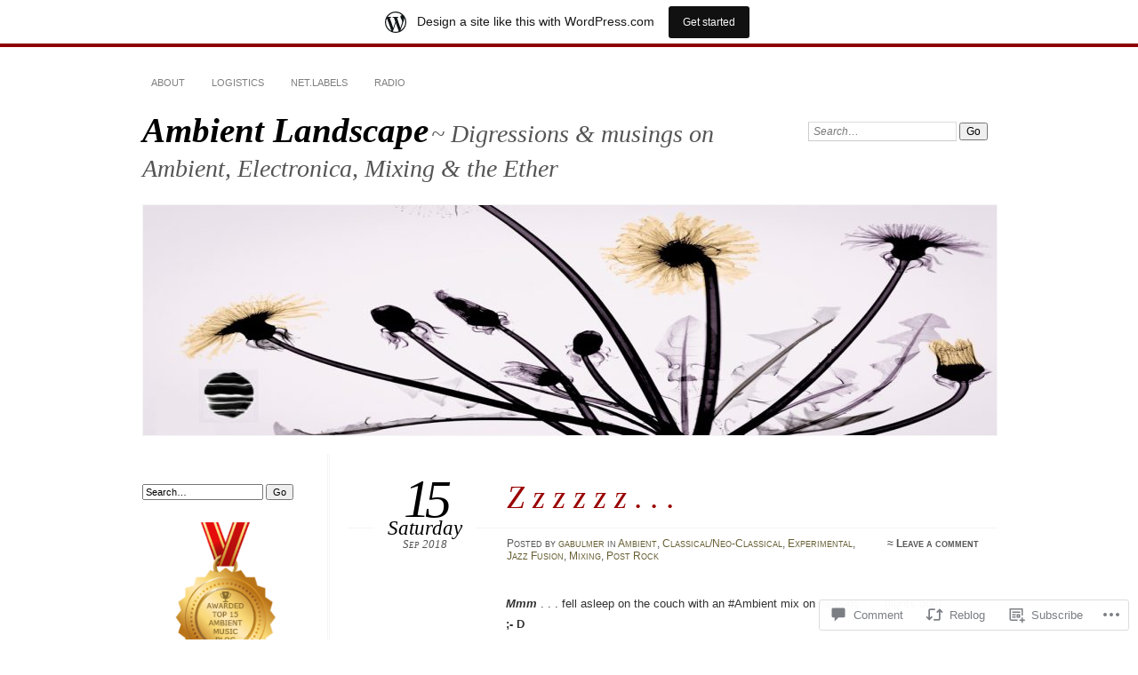

--- FILE ---
content_type: text/html; charset=UTF-8
request_url: https://ambientlandscape.wordpress.com/2018/09/15/z-z-z-z-z-z/
body_size: 23230
content:
<!DOCTYPE html>
<!--[if IE 7]>
<html id="ie7" lang="en">
<![endif]-->
<!--[if IE 8]>
<html id="ie8" lang="en">
<![endif]-->
<!--[if !(IE 7) & !(IE 8)]><!-->
<html lang="en">
<!--<![endif]-->
<head>
<meta charset="UTF-8" />
<meta name="viewport" content="width=device-width" />
<title>Z z z z z z . . . | Ambient Landscape</title>
<link rel="profile" href="http://gmpg.org/xfn/11" />
<link rel="pingback" href="https://ambientlandscape.wordpress.com/xmlrpc.php" />
<!--[if lt IE 9]>
<script src="https://s0.wp.com/wp-content/themes/pub/chateau/js/html5.js?m=1315596887i" type="text/javascript"></script>
<![endif]-->
<meta name='robots' content='max-image-preview:large' />
<link rel='dns-prefetch' href='//s0.wp.com' />
<link rel='dns-prefetch' href='//widgets.wp.com' />
<link rel="alternate" type="application/rss+xml" title="Ambient Landscape &raquo; Feed" href="https://ambientlandscape.wordpress.com/feed/" />
<link rel="alternate" type="application/rss+xml" title="Ambient Landscape &raquo; Comments Feed" href="https://ambientlandscape.wordpress.com/comments/feed/" />
<link rel="alternate" type="application/rss+xml" title="Ambient Landscape &raquo; Z z z z z z . .&nbsp;. Comments Feed" href="https://ambientlandscape.wordpress.com/2018/09/15/z-z-z-z-z-z/feed/" />
	<script type="text/javascript">
		/* <![CDATA[ */
		function addLoadEvent(func) {
			var oldonload = window.onload;
			if (typeof window.onload != 'function') {
				window.onload = func;
			} else {
				window.onload = function () {
					oldonload();
					func();
				}
			}
		}
		/* ]]> */
	</script>
	<link crossorigin='anonymous' rel='stylesheet' id='all-css-0-1' href='/_static/??-eJxtjNsKwjAQRH/IuBYl4oP4LWm6hDSbbMhu8Pe1pSheXgbOcGbgXo3nolgUcjeVeohFYEatzqeNITMvMXVCgYbkFCdTWfSL9l5kB/8vKSZ8H6/0o4/E4TXIriXUWIIZXYOn+tks41u+Dmc72NPhYo/zAy/zS9w=&cssminify=yes' type='text/css' media='all' />
<style id='wp-emoji-styles-inline-css'>

	img.wp-smiley, img.emoji {
		display: inline !important;
		border: none !important;
		box-shadow: none !important;
		height: 1em !important;
		width: 1em !important;
		margin: 0 0.07em !important;
		vertical-align: -0.1em !important;
		background: none !important;
		padding: 0 !important;
	}
/*# sourceURL=wp-emoji-styles-inline-css */
</style>
<link crossorigin='anonymous' rel='stylesheet' id='all-css-2-1' href='/wp-content/plugins/gutenberg-core/v22.4.2/build/styles/block-library/style.min.css?m=1769608164i&cssminify=yes' type='text/css' media='all' />
<style id='wp-block-library-inline-css'>
.has-text-align-justify {
	text-align:justify;
}
.has-text-align-justify{text-align:justify;}

/*# sourceURL=wp-block-library-inline-css */
</style><style id='global-styles-inline-css'>
:root{--wp--preset--aspect-ratio--square: 1;--wp--preset--aspect-ratio--4-3: 4/3;--wp--preset--aspect-ratio--3-4: 3/4;--wp--preset--aspect-ratio--3-2: 3/2;--wp--preset--aspect-ratio--2-3: 2/3;--wp--preset--aspect-ratio--16-9: 16/9;--wp--preset--aspect-ratio--9-16: 9/16;--wp--preset--color--black: #000000;--wp--preset--color--cyan-bluish-gray: #abb8c3;--wp--preset--color--white: #ffffff;--wp--preset--color--pale-pink: #f78da7;--wp--preset--color--vivid-red: #cf2e2e;--wp--preset--color--luminous-vivid-orange: #ff6900;--wp--preset--color--luminous-vivid-amber: #fcb900;--wp--preset--color--light-green-cyan: #7bdcb5;--wp--preset--color--vivid-green-cyan: #00d084;--wp--preset--color--pale-cyan-blue: #8ed1fc;--wp--preset--color--vivid-cyan-blue: #0693e3;--wp--preset--color--vivid-purple: #9b51e0;--wp--preset--gradient--vivid-cyan-blue-to-vivid-purple: linear-gradient(135deg,rgb(6,147,227) 0%,rgb(155,81,224) 100%);--wp--preset--gradient--light-green-cyan-to-vivid-green-cyan: linear-gradient(135deg,rgb(122,220,180) 0%,rgb(0,208,130) 100%);--wp--preset--gradient--luminous-vivid-amber-to-luminous-vivid-orange: linear-gradient(135deg,rgb(252,185,0) 0%,rgb(255,105,0) 100%);--wp--preset--gradient--luminous-vivid-orange-to-vivid-red: linear-gradient(135deg,rgb(255,105,0) 0%,rgb(207,46,46) 100%);--wp--preset--gradient--very-light-gray-to-cyan-bluish-gray: linear-gradient(135deg,rgb(238,238,238) 0%,rgb(169,184,195) 100%);--wp--preset--gradient--cool-to-warm-spectrum: linear-gradient(135deg,rgb(74,234,220) 0%,rgb(151,120,209) 20%,rgb(207,42,186) 40%,rgb(238,44,130) 60%,rgb(251,105,98) 80%,rgb(254,248,76) 100%);--wp--preset--gradient--blush-light-purple: linear-gradient(135deg,rgb(255,206,236) 0%,rgb(152,150,240) 100%);--wp--preset--gradient--blush-bordeaux: linear-gradient(135deg,rgb(254,205,165) 0%,rgb(254,45,45) 50%,rgb(107,0,62) 100%);--wp--preset--gradient--luminous-dusk: linear-gradient(135deg,rgb(255,203,112) 0%,rgb(199,81,192) 50%,rgb(65,88,208) 100%);--wp--preset--gradient--pale-ocean: linear-gradient(135deg,rgb(255,245,203) 0%,rgb(182,227,212) 50%,rgb(51,167,181) 100%);--wp--preset--gradient--electric-grass: linear-gradient(135deg,rgb(202,248,128) 0%,rgb(113,206,126) 100%);--wp--preset--gradient--midnight: linear-gradient(135deg,rgb(2,3,129) 0%,rgb(40,116,252) 100%);--wp--preset--font-size--small: 13px;--wp--preset--font-size--medium: 20px;--wp--preset--font-size--large: 36px;--wp--preset--font-size--x-large: 42px;--wp--preset--font-family--albert-sans: 'Albert Sans', sans-serif;--wp--preset--font-family--alegreya: Alegreya, serif;--wp--preset--font-family--arvo: Arvo, serif;--wp--preset--font-family--bodoni-moda: 'Bodoni Moda', serif;--wp--preset--font-family--bricolage-grotesque: 'Bricolage Grotesque', sans-serif;--wp--preset--font-family--cabin: Cabin, sans-serif;--wp--preset--font-family--chivo: Chivo, sans-serif;--wp--preset--font-family--commissioner: Commissioner, sans-serif;--wp--preset--font-family--cormorant: Cormorant, serif;--wp--preset--font-family--courier-prime: 'Courier Prime', monospace;--wp--preset--font-family--crimson-pro: 'Crimson Pro', serif;--wp--preset--font-family--dm-mono: 'DM Mono', monospace;--wp--preset--font-family--dm-sans: 'DM Sans', sans-serif;--wp--preset--font-family--dm-serif-display: 'DM Serif Display', serif;--wp--preset--font-family--domine: Domine, serif;--wp--preset--font-family--eb-garamond: 'EB Garamond', serif;--wp--preset--font-family--epilogue: Epilogue, sans-serif;--wp--preset--font-family--fahkwang: Fahkwang, sans-serif;--wp--preset--font-family--figtree: Figtree, sans-serif;--wp--preset--font-family--fira-sans: 'Fira Sans', sans-serif;--wp--preset--font-family--fjalla-one: 'Fjalla One', sans-serif;--wp--preset--font-family--fraunces: Fraunces, serif;--wp--preset--font-family--gabarito: Gabarito, system-ui;--wp--preset--font-family--ibm-plex-mono: 'IBM Plex Mono', monospace;--wp--preset--font-family--ibm-plex-sans: 'IBM Plex Sans', sans-serif;--wp--preset--font-family--ibarra-real-nova: 'Ibarra Real Nova', serif;--wp--preset--font-family--instrument-serif: 'Instrument Serif', serif;--wp--preset--font-family--inter: Inter, sans-serif;--wp--preset--font-family--josefin-sans: 'Josefin Sans', sans-serif;--wp--preset--font-family--jost: Jost, sans-serif;--wp--preset--font-family--libre-baskerville: 'Libre Baskerville', serif;--wp--preset--font-family--libre-franklin: 'Libre Franklin', sans-serif;--wp--preset--font-family--literata: Literata, serif;--wp--preset--font-family--lora: Lora, serif;--wp--preset--font-family--merriweather: Merriweather, serif;--wp--preset--font-family--montserrat: Montserrat, sans-serif;--wp--preset--font-family--newsreader: Newsreader, serif;--wp--preset--font-family--noto-sans-mono: 'Noto Sans Mono', sans-serif;--wp--preset--font-family--nunito: Nunito, sans-serif;--wp--preset--font-family--open-sans: 'Open Sans', sans-serif;--wp--preset--font-family--overpass: Overpass, sans-serif;--wp--preset--font-family--pt-serif: 'PT Serif', serif;--wp--preset--font-family--petrona: Petrona, serif;--wp--preset--font-family--piazzolla: Piazzolla, serif;--wp--preset--font-family--playfair-display: 'Playfair Display', serif;--wp--preset--font-family--plus-jakarta-sans: 'Plus Jakarta Sans', sans-serif;--wp--preset--font-family--poppins: Poppins, sans-serif;--wp--preset--font-family--raleway: Raleway, sans-serif;--wp--preset--font-family--roboto: Roboto, sans-serif;--wp--preset--font-family--roboto-slab: 'Roboto Slab', serif;--wp--preset--font-family--rubik: Rubik, sans-serif;--wp--preset--font-family--rufina: Rufina, serif;--wp--preset--font-family--sora: Sora, sans-serif;--wp--preset--font-family--source-sans-3: 'Source Sans 3', sans-serif;--wp--preset--font-family--source-serif-4: 'Source Serif 4', serif;--wp--preset--font-family--space-mono: 'Space Mono', monospace;--wp--preset--font-family--syne: Syne, sans-serif;--wp--preset--font-family--texturina: Texturina, serif;--wp--preset--font-family--urbanist: Urbanist, sans-serif;--wp--preset--font-family--work-sans: 'Work Sans', sans-serif;--wp--preset--spacing--20: 0.44rem;--wp--preset--spacing--30: 0.67rem;--wp--preset--spacing--40: 1rem;--wp--preset--spacing--50: 1.5rem;--wp--preset--spacing--60: 2.25rem;--wp--preset--spacing--70: 3.38rem;--wp--preset--spacing--80: 5.06rem;--wp--preset--shadow--natural: 6px 6px 9px rgba(0, 0, 0, 0.2);--wp--preset--shadow--deep: 12px 12px 50px rgba(0, 0, 0, 0.4);--wp--preset--shadow--sharp: 6px 6px 0px rgba(0, 0, 0, 0.2);--wp--preset--shadow--outlined: 6px 6px 0px -3px rgb(255, 255, 255), 6px 6px rgb(0, 0, 0);--wp--preset--shadow--crisp: 6px 6px 0px rgb(0, 0, 0);}:where(body) { margin: 0; }:where(.is-layout-flex){gap: 0.5em;}:where(.is-layout-grid){gap: 0.5em;}body .is-layout-flex{display: flex;}.is-layout-flex{flex-wrap: wrap;align-items: center;}.is-layout-flex > :is(*, div){margin: 0;}body .is-layout-grid{display: grid;}.is-layout-grid > :is(*, div){margin: 0;}body{padding-top: 0px;padding-right: 0px;padding-bottom: 0px;padding-left: 0px;}:root :where(.wp-element-button, .wp-block-button__link){background-color: #32373c;border-width: 0;color: #fff;font-family: inherit;font-size: inherit;font-style: inherit;font-weight: inherit;letter-spacing: inherit;line-height: inherit;padding-top: calc(0.667em + 2px);padding-right: calc(1.333em + 2px);padding-bottom: calc(0.667em + 2px);padding-left: calc(1.333em + 2px);text-decoration: none;text-transform: inherit;}.has-black-color{color: var(--wp--preset--color--black) !important;}.has-cyan-bluish-gray-color{color: var(--wp--preset--color--cyan-bluish-gray) !important;}.has-white-color{color: var(--wp--preset--color--white) !important;}.has-pale-pink-color{color: var(--wp--preset--color--pale-pink) !important;}.has-vivid-red-color{color: var(--wp--preset--color--vivid-red) !important;}.has-luminous-vivid-orange-color{color: var(--wp--preset--color--luminous-vivid-orange) !important;}.has-luminous-vivid-amber-color{color: var(--wp--preset--color--luminous-vivid-amber) !important;}.has-light-green-cyan-color{color: var(--wp--preset--color--light-green-cyan) !important;}.has-vivid-green-cyan-color{color: var(--wp--preset--color--vivid-green-cyan) !important;}.has-pale-cyan-blue-color{color: var(--wp--preset--color--pale-cyan-blue) !important;}.has-vivid-cyan-blue-color{color: var(--wp--preset--color--vivid-cyan-blue) !important;}.has-vivid-purple-color{color: var(--wp--preset--color--vivid-purple) !important;}.has-black-background-color{background-color: var(--wp--preset--color--black) !important;}.has-cyan-bluish-gray-background-color{background-color: var(--wp--preset--color--cyan-bluish-gray) !important;}.has-white-background-color{background-color: var(--wp--preset--color--white) !important;}.has-pale-pink-background-color{background-color: var(--wp--preset--color--pale-pink) !important;}.has-vivid-red-background-color{background-color: var(--wp--preset--color--vivid-red) !important;}.has-luminous-vivid-orange-background-color{background-color: var(--wp--preset--color--luminous-vivid-orange) !important;}.has-luminous-vivid-amber-background-color{background-color: var(--wp--preset--color--luminous-vivid-amber) !important;}.has-light-green-cyan-background-color{background-color: var(--wp--preset--color--light-green-cyan) !important;}.has-vivid-green-cyan-background-color{background-color: var(--wp--preset--color--vivid-green-cyan) !important;}.has-pale-cyan-blue-background-color{background-color: var(--wp--preset--color--pale-cyan-blue) !important;}.has-vivid-cyan-blue-background-color{background-color: var(--wp--preset--color--vivid-cyan-blue) !important;}.has-vivid-purple-background-color{background-color: var(--wp--preset--color--vivid-purple) !important;}.has-black-border-color{border-color: var(--wp--preset--color--black) !important;}.has-cyan-bluish-gray-border-color{border-color: var(--wp--preset--color--cyan-bluish-gray) !important;}.has-white-border-color{border-color: var(--wp--preset--color--white) !important;}.has-pale-pink-border-color{border-color: var(--wp--preset--color--pale-pink) !important;}.has-vivid-red-border-color{border-color: var(--wp--preset--color--vivid-red) !important;}.has-luminous-vivid-orange-border-color{border-color: var(--wp--preset--color--luminous-vivid-orange) !important;}.has-luminous-vivid-amber-border-color{border-color: var(--wp--preset--color--luminous-vivid-amber) !important;}.has-light-green-cyan-border-color{border-color: var(--wp--preset--color--light-green-cyan) !important;}.has-vivid-green-cyan-border-color{border-color: var(--wp--preset--color--vivid-green-cyan) !important;}.has-pale-cyan-blue-border-color{border-color: var(--wp--preset--color--pale-cyan-blue) !important;}.has-vivid-cyan-blue-border-color{border-color: var(--wp--preset--color--vivid-cyan-blue) !important;}.has-vivid-purple-border-color{border-color: var(--wp--preset--color--vivid-purple) !important;}.has-vivid-cyan-blue-to-vivid-purple-gradient-background{background: var(--wp--preset--gradient--vivid-cyan-blue-to-vivid-purple) !important;}.has-light-green-cyan-to-vivid-green-cyan-gradient-background{background: var(--wp--preset--gradient--light-green-cyan-to-vivid-green-cyan) !important;}.has-luminous-vivid-amber-to-luminous-vivid-orange-gradient-background{background: var(--wp--preset--gradient--luminous-vivid-amber-to-luminous-vivid-orange) !important;}.has-luminous-vivid-orange-to-vivid-red-gradient-background{background: var(--wp--preset--gradient--luminous-vivid-orange-to-vivid-red) !important;}.has-very-light-gray-to-cyan-bluish-gray-gradient-background{background: var(--wp--preset--gradient--very-light-gray-to-cyan-bluish-gray) !important;}.has-cool-to-warm-spectrum-gradient-background{background: var(--wp--preset--gradient--cool-to-warm-spectrum) !important;}.has-blush-light-purple-gradient-background{background: var(--wp--preset--gradient--blush-light-purple) !important;}.has-blush-bordeaux-gradient-background{background: var(--wp--preset--gradient--blush-bordeaux) !important;}.has-luminous-dusk-gradient-background{background: var(--wp--preset--gradient--luminous-dusk) !important;}.has-pale-ocean-gradient-background{background: var(--wp--preset--gradient--pale-ocean) !important;}.has-electric-grass-gradient-background{background: var(--wp--preset--gradient--electric-grass) !important;}.has-midnight-gradient-background{background: var(--wp--preset--gradient--midnight) !important;}.has-small-font-size{font-size: var(--wp--preset--font-size--small) !important;}.has-medium-font-size{font-size: var(--wp--preset--font-size--medium) !important;}.has-large-font-size{font-size: var(--wp--preset--font-size--large) !important;}.has-x-large-font-size{font-size: var(--wp--preset--font-size--x-large) !important;}.has-albert-sans-font-family{font-family: var(--wp--preset--font-family--albert-sans) !important;}.has-alegreya-font-family{font-family: var(--wp--preset--font-family--alegreya) !important;}.has-arvo-font-family{font-family: var(--wp--preset--font-family--arvo) !important;}.has-bodoni-moda-font-family{font-family: var(--wp--preset--font-family--bodoni-moda) !important;}.has-bricolage-grotesque-font-family{font-family: var(--wp--preset--font-family--bricolage-grotesque) !important;}.has-cabin-font-family{font-family: var(--wp--preset--font-family--cabin) !important;}.has-chivo-font-family{font-family: var(--wp--preset--font-family--chivo) !important;}.has-commissioner-font-family{font-family: var(--wp--preset--font-family--commissioner) !important;}.has-cormorant-font-family{font-family: var(--wp--preset--font-family--cormorant) !important;}.has-courier-prime-font-family{font-family: var(--wp--preset--font-family--courier-prime) !important;}.has-crimson-pro-font-family{font-family: var(--wp--preset--font-family--crimson-pro) !important;}.has-dm-mono-font-family{font-family: var(--wp--preset--font-family--dm-mono) !important;}.has-dm-sans-font-family{font-family: var(--wp--preset--font-family--dm-sans) !important;}.has-dm-serif-display-font-family{font-family: var(--wp--preset--font-family--dm-serif-display) !important;}.has-domine-font-family{font-family: var(--wp--preset--font-family--domine) !important;}.has-eb-garamond-font-family{font-family: var(--wp--preset--font-family--eb-garamond) !important;}.has-epilogue-font-family{font-family: var(--wp--preset--font-family--epilogue) !important;}.has-fahkwang-font-family{font-family: var(--wp--preset--font-family--fahkwang) !important;}.has-figtree-font-family{font-family: var(--wp--preset--font-family--figtree) !important;}.has-fira-sans-font-family{font-family: var(--wp--preset--font-family--fira-sans) !important;}.has-fjalla-one-font-family{font-family: var(--wp--preset--font-family--fjalla-one) !important;}.has-fraunces-font-family{font-family: var(--wp--preset--font-family--fraunces) !important;}.has-gabarito-font-family{font-family: var(--wp--preset--font-family--gabarito) !important;}.has-ibm-plex-mono-font-family{font-family: var(--wp--preset--font-family--ibm-plex-mono) !important;}.has-ibm-plex-sans-font-family{font-family: var(--wp--preset--font-family--ibm-plex-sans) !important;}.has-ibarra-real-nova-font-family{font-family: var(--wp--preset--font-family--ibarra-real-nova) !important;}.has-instrument-serif-font-family{font-family: var(--wp--preset--font-family--instrument-serif) !important;}.has-inter-font-family{font-family: var(--wp--preset--font-family--inter) !important;}.has-josefin-sans-font-family{font-family: var(--wp--preset--font-family--josefin-sans) !important;}.has-jost-font-family{font-family: var(--wp--preset--font-family--jost) !important;}.has-libre-baskerville-font-family{font-family: var(--wp--preset--font-family--libre-baskerville) !important;}.has-libre-franklin-font-family{font-family: var(--wp--preset--font-family--libre-franklin) !important;}.has-literata-font-family{font-family: var(--wp--preset--font-family--literata) !important;}.has-lora-font-family{font-family: var(--wp--preset--font-family--lora) !important;}.has-merriweather-font-family{font-family: var(--wp--preset--font-family--merriweather) !important;}.has-montserrat-font-family{font-family: var(--wp--preset--font-family--montserrat) !important;}.has-newsreader-font-family{font-family: var(--wp--preset--font-family--newsreader) !important;}.has-noto-sans-mono-font-family{font-family: var(--wp--preset--font-family--noto-sans-mono) !important;}.has-nunito-font-family{font-family: var(--wp--preset--font-family--nunito) !important;}.has-open-sans-font-family{font-family: var(--wp--preset--font-family--open-sans) !important;}.has-overpass-font-family{font-family: var(--wp--preset--font-family--overpass) !important;}.has-pt-serif-font-family{font-family: var(--wp--preset--font-family--pt-serif) !important;}.has-petrona-font-family{font-family: var(--wp--preset--font-family--petrona) !important;}.has-piazzolla-font-family{font-family: var(--wp--preset--font-family--piazzolla) !important;}.has-playfair-display-font-family{font-family: var(--wp--preset--font-family--playfair-display) !important;}.has-plus-jakarta-sans-font-family{font-family: var(--wp--preset--font-family--plus-jakarta-sans) !important;}.has-poppins-font-family{font-family: var(--wp--preset--font-family--poppins) !important;}.has-raleway-font-family{font-family: var(--wp--preset--font-family--raleway) !important;}.has-roboto-font-family{font-family: var(--wp--preset--font-family--roboto) !important;}.has-roboto-slab-font-family{font-family: var(--wp--preset--font-family--roboto-slab) !important;}.has-rubik-font-family{font-family: var(--wp--preset--font-family--rubik) !important;}.has-rufina-font-family{font-family: var(--wp--preset--font-family--rufina) !important;}.has-sora-font-family{font-family: var(--wp--preset--font-family--sora) !important;}.has-source-sans-3-font-family{font-family: var(--wp--preset--font-family--source-sans-3) !important;}.has-source-serif-4-font-family{font-family: var(--wp--preset--font-family--source-serif-4) !important;}.has-space-mono-font-family{font-family: var(--wp--preset--font-family--space-mono) !important;}.has-syne-font-family{font-family: var(--wp--preset--font-family--syne) !important;}.has-texturina-font-family{font-family: var(--wp--preset--font-family--texturina) !important;}.has-urbanist-font-family{font-family: var(--wp--preset--font-family--urbanist) !important;}.has-work-sans-font-family{font-family: var(--wp--preset--font-family--work-sans) !important;}
/*# sourceURL=global-styles-inline-css */
</style>

<style id='classic-theme-styles-inline-css'>
.wp-block-button__link{background-color:#32373c;border-radius:9999px;box-shadow:none;color:#fff;font-size:1.125em;padding:calc(.667em + 2px) calc(1.333em + 2px);text-decoration:none}.wp-block-file__button{background:#32373c;color:#fff}.wp-block-accordion-heading{margin:0}.wp-block-accordion-heading__toggle{background-color:inherit!important;color:inherit!important}.wp-block-accordion-heading__toggle:not(:focus-visible){outline:none}.wp-block-accordion-heading__toggle:focus,.wp-block-accordion-heading__toggle:hover{background-color:inherit!important;border:none;box-shadow:none;color:inherit;padding:var(--wp--preset--spacing--20,1em) 0;text-decoration:none}.wp-block-accordion-heading__toggle:focus-visible{outline:auto;outline-offset:0}
/*# sourceURL=/wp-content/plugins/gutenberg-core/v22.4.2/build/styles/block-library/classic.min.css */
</style>
<link crossorigin='anonymous' rel='stylesheet' id='all-css-4-1' href='/_static/??-eJx9jskOwjAMRH+IYPblgPgUlMWClDqJYqf9fVxVXABxseSZefbAWIzPSTAJUDOlb/eYGHyuqDoVK6AJwhAt9kgaW3rmBfzGxqKMca5UZDY6KTYy8lCQ/3EdSrH+aVSaT8wGUM7pbd4GTCFXsE0yWZHovzDg6sG12AcYsDp9reLUmT/3qcyVLuvj4bRd7fbnTfcCmvdj7g==&cssminify=yes' type='text/css' media='all' />
<link rel='stylesheet' id='verbum-gutenberg-css-css' href='https://widgets.wp.com/verbum-block-editor/block-editor.css?ver=1738686361' media='all' />
<link crossorigin='anonymous' rel='stylesheet' id='all-css-6-1' href='/_static/??-eJx9jt0KwjAMRl/IGuZk4oX4LG3I2kralP44fHs7vJkou8uBc8gHS1IosVKsUB0FKpCaAXS6km5Q6ovpiKUcYF/0ET+yWhJK+ElCU4mb9bFAaaZg9ql66TQLsyx7vpMnZWWaMdyf/l+00TMZFttPC93a4F5kSRQL6nXTF6iZtc9reg+34XIepus4nqbHG3uqdNc=&cssminify=yes' type='text/css' media='all' />
<link crossorigin='anonymous' rel='stylesheet' id='print-css-7-1' href='/wp-content/mu-plugins/global-print/global-print.css?m=1465851035i&cssminify=yes' type='text/css' media='print' />
<style id='jetpack-global-styles-frontend-style-inline-css'>
:root { --font-headings: unset; --font-base: unset; --font-headings-default: -apple-system,BlinkMacSystemFont,"Segoe UI",Roboto,Oxygen-Sans,Ubuntu,Cantarell,"Helvetica Neue",sans-serif; --font-base-default: -apple-system,BlinkMacSystemFont,"Segoe UI",Roboto,Oxygen-Sans,Ubuntu,Cantarell,"Helvetica Neue",sans-serif;}
/*# sourceURL=jetpack-global-styles-frontend-style-inline-css */
</style>
<link crossorigin='anonymous' rel='stylesheet' id='all-css-10-1' href='/_static/??-eJyNjtEKwjAMRX/IGKaV+SJ+inRt7TLTZiwdw793k72oIHsJ90BybnDqwUkuIRdMI/Q8RsqKXSi9dY+VMYksw48cFLW1Q/DW++c7Uo57p7rD7aYbZYcqjiwDSxT9gB9baUOae1uDkaWx/K9uIh9DUZxX1gxxIA82e2DSsuW2md9QILgLs0xfuAiu6VLVp+PhbOrKdC9/Ong1&cssminify=yes' type='text/css' media='all' />
<script type="text/javascript" id="jetpack_related-posts-js-extra">
/* <![CDATA[ */
var related_posts_js_options = {"post_heading":"h4"};
//# sourceURL=jetpack_related-posts-js-extra
/* ]]> */
</script>
<script type="text/javascript" id="wpcom-actionbar-placeholder-js-extra">
/* <![CDATA[ */
var actionbardata = {"siteID":"33495001","postID":"8359","siteURL":"https://ambientlandscape.wordpress.com","xhrURL":"https://ambientlandscape.wordpress.com/wp-admin/admin-ajax.php","nonce":"ed6cb78177","isLoggedIn":"","statusMessage":"","subsEmailDefault":"instantly","proxyScriptUrl":"https://s0.wp.com/wp-content/js/wpcom-proxy-request.js?m=1513050504i&amp;ver=20211021","shortlink":"https://wp.me/p2gxzX-2aP","i18n":{"followedText":"New posts from this site will now appear in your \u003Ca href=\"https://wordpress.com/reader\"\u003EReader\u003C/a\u003E","foldBar":"Collapse this bar","unfoldBar":"Expand this bar","shortLinkCopied":"Shortlink copied to clipboard."}};
//# sourceURL=wpcom-actionbar-placeholder-js-extra
/* ]]> */
</script>
<script type="text/javascript" id="jetpack-mu-wpcom-settings-js-before">
/* <![CDATA[ */
var JETPACK_MU_WPCOM_SETTINGS = {"assetsUrl":"https://s0.wp.com/wp-content/mu-plugins/jetpack-mu-wpcom-plugin/moon/jetpack_vendor/automattic/jetpack-mu-wpcom/src/build/"};
//# sourceURL=jetpack-mu-wpcom-settings-js-before
/* ]]> */
</script>
<script crossorigin='anonymous' type='text/javascript'  src='/_static/??-eJx9jU0OwiAQhS8kndoEXRmPYlrAZhCYSRmK3l5MNKku3L0v7w8qK0NJXBKIRXEoM6YM3gmP5vZmiEQJLpgMTAWDhcWFUZxVTFnyN3URU+fzDjbDvmWCKF7o/vj1Nqe5TNksyILU6EohUP0Tr2hn1+79R6qpRFYrulfrHE/7o9Z9fxgG7Z/GwFYK'></script>
<script type="text/javascript" id="rlt-proxy-js-after">
/* <![CDATA[ */
	rltInitialize( {"token":null,"iframeOrigins":["https:\/\/widgets.wp.com"]} );
//# sourceURL=rlt-proxy-js-after
/* ]]> */
</script>
<link rel="EditURI" type="application/rsd+xml" title="RSD" href="https://ambientlandscape.wordpress.com/xmlrpc.php?rsd" />
<meta name="generator" content="WordPress.com" />
<link rel="canonical" href="https://ambientlandscape.wordpress.com/2018/09/15/z-z-z-z-z-z/" />
<link rel='shortlink' href='https://wp.me/p2gxzX-2aP' />
<link rel="alternate" type="application/json+oembed" href="https://public-api.wordpress.com/oembed/?format=json&amp;url=https%3A%2F%2Fambientlandscape.wordpress.com%2F2018%2F09%2F15%2Fz-z-z-z-z-z%2F&amp;for=wpcom-auto-discovery" /><link rel="alternate" type="application/xml+oembed" href="https://public-api.wordpress.com/oembed/?format=xml&amp;url=https%3A%2F%2Fambientlandscape.wordpress.com%2F2018%2F09%2F15%2Fz-z-z-z-z-z%2F&amp;for=wpcom-auto-discovery" />
<!-- Jetpack Open Graph Tags -->
<meta property="og:type" content="article" />
<meta property="og:title" content="Z z z z z z . . ." />
<meta property="og:url" content="https://ambientlandscape.wordpress.com/2018/09/15/z-z-z-z-z-z/" />
<meta property="og:description" content="Mmm . . . fell asleep on the couch with an #Ambient mix on earbuds . . . [lights out!] ;- D" />
<meta property="article:published_time" content="2018-09-15T20:39:35+00:00" />
<meta property="article:modified_time" content="2018-09-15T20:39:35+00:00" />
<meta property="og:site_name" content="Ambient Landscape" />
<meta property="og:image" content="https://uploads.disquscdn.com/images/d03d9dd329b10b0f4821cce776553c5f194a33ffd3a83d02657d8814fe721225.gif" />
<meta property="og:image:secure_url" content="https://i0.wp.com/uploads.disquscdn.com/images/d03d9dd329b10b0f4821cce776553c5f194a33ffd3a83d02657d8814fe721225.gif?ssl=1" />
<meta property="og:image:alt" content="" />
<meta property="og:locale" content="en_US" />
<meta property="fb:app_id" content="249643311490" />
<meta property="article:publisher" content="https://www.facebook.com/WordPresscom" />
<meta name="twitter:text:title" content="Z z z z z z . .&nbsp;." />
<meta name="twitter:image" content="https://uploads.disquscdn.com/images/d03d9dd329b10b0f4821cce776553c5f194a33ffd3a83d02657d8814fe721225.gif?w=144" />
<meta name="twitter:card" content="summary" />

<!-- End Jetpack Open Graph Tags -->
<link rel='openid.server' href='https://ambientlandscape.wordpress.com/?openidserver=1' />
<link rel='openid.delegate' href='https://ambientlandscape.wordpress.com/' />
<link rel="search" type="application/opensearchdescription+xml" href="https://ambientlandscape.wordpress.com/osd.xml" title="Ambient Landscape" />
<link rel="search" type="application/opensearchdescription+xml" href="https://s1.wp.com/opensearch.xml" title="WordPress.com" />
		<style type="text/css">
			.recentcomments a {
				display: inline !important;
				padding: 0 !important;
				margin: 0 !important;
			}

			table.recentcommentsavatartop img.avatar, table.recentcommentsavatarend img.avatar {
				border: 0px;
				margin: 0;
			}

			table.recentcommentsavatartop a, table.recentcommentsavatarend a {
				border: 0px !important;
				background-color: transparent !important;
			}

			td.recentcommentsavatarend, td.recentcommentsavatartop {
				padding: 0px 0px 1px 0px;
				margin: 0px;
			}

			td.recentcommentstextend {
				border: none !important;
				padding: 0px 0px 2px 10px;
			}

			.rtl td.recentcommentstextend {
				padding: 0px 10px 2px 0px;
			}

			td.recentcommentstexttop {
				border: none;
				padding: 0px 0px 0px 10px;
			}

			.rtl td.recentcommentstexttop {
				padding: 0px 10px 0px 0px;
			}
		</style>
		<meta name="description" content="Mmm . . . fell asleep on the couch with an #Ambient mix on earbuds . . . [lights out!] ;- D" />
<style type="text/css" id="custom-colors-css">	#menu li {
		background: transparent;
	}
	#menu a {
		border-color: transparent;
	}
	#search #s {
		background: #fff;
	}
#menu a { color: #7F7F7F;}
#menu ul ul a,#menu ul ul a:hover,#page #menu a:hover, .post-entry a:hover, .post-extras .post-edit-link:hover { color: #7F7F7F;}
#main-title #site-title a, #more-posts-inner a { color: #000000;}
.sticky .entry-format, .more-posts .sticky h2.entry-format, .more-posts h2.entry-format, .featured { color: #000000;}
.post-date { color: #000000;}
#page #menu a:hover, .post-entry a:hover, .post-extras .post-edit-link:hover { color: #000000;}
a.entry-format-link, a.entry-format-link:visited { color: #000000;}
.post-extras a:hover { color: #000000;}
#comments h3 { color: #000000;}
#comments li.pingback a,.comment-text p a:hover { color: #000000;}
.comment-text .reply-link a { color: #000000;}
.comment-author,.comment-author a { color: #000000;}
#comments #reply-title a, #comment-nav-above a, #comment-nav-below a, .comment-text table a { color: #000000;}
.comment-text p a:hover { color: #000000;}
.post-entry .more-link { color: #000000;}
.post-info a:hover { color: #000000;}
.sidebar-widget a:hover { color: #000000;}
.sidebar-widget { color: #000000;}
.featured a { color: #000000;}
#main-title #site-description { color: #555555;}
.post-info { color: #555555;}
.post-date span { color: #555555;}
.post-info .post-com-count a { color: #555555;}
#main-image { border-color: #ddd;}
#main-image { border-color: rgba( 221, 221, 221, 0.3 );}
#main-image img { border-color: #ddd;}
#main-image img { border-color: rgba( 221, 221, 221, 0.3 );}
.post-title h1 { border-color: #ddd;}
.post-title h1 { border-color: rgba( 221, 221, 221, 0.3 );}
#content,.content-sidebar #content { border-color: #ddd;}
#content,.content-sidebar #content { border-color: rgba( 221, 221, 221, 0.3 );}
.sidebar-widget li { border-color: #ddd;}
.sidebar-widget li { border-color: rgba( 221, 221, 221, 0.3 );}
.more-posts .page-title, .more-posts .notice { border-color: #ddd;}
.more-posts .page-title, .more-posts .notice { border-color: rgba( 221, 221, 221, 0.3 );}
#more-posts-inner span { border-color: #ddd;}
#more-posts-inner span { border-color: rgba( 221, 221, 221, 0.3 );}
#menu .current-menu-item > a, #menu .current_page_item > a, #menu .current-menu-ancestor > a { border-top-color: #ddd;}
#menu .current-menu-item > a, #menu .current_page_item > a, #menu .current-menu-ancestor > a { border-top-color: rgba( 221, 221, 221, 0.3 );}
.single .post { border-color: #ddd;}
.single .post { border-color: rgba( 221, 221, 221, 0.3 );}
.post-extras strong { border-color: #ddd;}
.post-extras strong { border-color: rgba( 221, 221, 221, 0.3 );}
.comment-text { border-color: #ddd;}
.comment-text { border-color: rgba( 221, 221, 221, 0.3 );}
#comments li { border-color: #ddd;}
#comments li { border-color: rgba( 221, 221, 221, 0.3 );}
.post-entry { color: #333333;}
.sidebar-widget a { color: #333333;}
.post-extras { color: #333333;}
.post-extras p a { color: #333333;}
#more-posts-inner article { color: #333333;}
.comment-text p { color: #333333;}
#menu .current-menu-item > a, #menu .current_page_item > a, #menu .current-menu-ancestor > a { border-bottom-color: #ccc;}
#menu .current-menu-item > a, #menu .current_page_item > a, #menu .current-menu-ancestor > a { border-bottom-color: rgba( 204, 204, 204, 0.3 );}
#comments #respond h3 { border-color: #ccc;}
#comments #respond h3 { border-color: rgba( 204, 204, 204, 0.3 );}
#comments h3 { border-bottom: #ccc;}
#comments h3 { border-bottom: rgba( 204, 204, 204, 0.3 );}
.sidebar-widget li  { color: #4F4F4F;}
.wp-caption .wp-caption-text:before,.wp-caption .wp-caption-text, .gallery-caption { color: #666666;}
.more-posts .page-title, .more-posts .notice { color: #666666;}
#comments li.pingback .comment-text .edit-comment a { color: #666666;}
#copyright a { color: #919191;}
#page { background-image: #ffffff;}
.sticky .entry-format, .more-posts .sticky h2.entry-format, .more-posts h2.entry-format, .featured { background-color: #ffffff;}
.post-date em { background-color: #ffffff;}
#main-image { border-color: #ffffff;}
#main-image { border-color: rgba( 255, 255, 255, 0.1 );}
</style>
<link rel="icon" href="https://ambientlandscape.wordpress.com/wp-content/uploads/2017/12/cropped-al_white-logo_bandcamp.png?w=32" sizes="32x32" />
<link rel="icon" href="https://ambientlandscape.wordpress.com/wp-content/uploads/2017/12/cropped-al_white-logo_bandcamp.png?w=192" sizes="192x192" />
<link rel="apple-touch-icon" href="https://ambientlandscape.wordpress.com/wp-content/uploads/2017/12/cropped-al_white-logo_bandcamp.png?w=180" />
<meta name="msapplication-TileImage" content="https://ambientlandscape.wordpress.com/wp-content/uploads/2017/12/cropped-al_white-logo_bandcamp.png?w=270" />
</head>

<body class="wp-singular post-template-default single single-post postid-8359 single-format-standard wp-theme-pubchateau customizer-styles-applied two-column sidebar-content jetpack-reblog-enabled has-marketing-bar has-marketing-bar-theme-chateau">
<div id="page" class="hfeed">
		<div id="page-inner">
		<header id="branding" role="banner">
			<nav id="menu" role="navigation">
				<ul class="menu clear-fix">
<li class="page_item page-item-2"><a href="https://ambientlandscape.wordpress.com/about/">About</a></li>
<li class="page_item page-item-4644"><a href="https://ambientlandscape.wordpress.com/logistics/">Logistics</a></li>
<li class="page_item page-item-1140"><a href="https://ambientlandscape.wordpress.com/net-labels/">Net.Labels</a></li>
<li class="page_item page-item-1459"><a href="https://ambientlandscape.wordpress.com/radio/">Radio</a></li>
</ul>
			</nav><!-- end #menu -->

			<div id="main-title">
				<hgroup>
					<h1 id="site-title"><a href="https://ambientlandscape.wordpress.com/" title="Ambient Landscape" rel="home">Ambient Landscape</a></h1>
												<h2 id="site-description">~ Digressions &amp; musings on Ambient, Electronica, Mixing &amp; the Ether</h2>
									</hgroup>
			</div><!-- end #main-title -->

							<div id="search">
					
<form method="get" action="https://ambientlandscape.wordpress.com//" >
	<div>
		<label for="s" class="assistive-text">Search:</label>
		<input type="text" value="Search&hellip;" name="s" id="s" onfocus="this.value=''" />
		<input type="submit" name="search" value="Go" />
	</div>
</form>
				</div><!-- end #search -->
			
			<div id="main-image">
							<a href="https://ambientlandscape.wordpress.com/">
													<img src="https://ambientlandscape.wordpress.com/wp-content/uploads/2018/06/cropped-dandelions_al-banner-2-22.jpg" width="960" height="259" alt="Ambient Landscape" title="Ambient Landscape" />
									</a>
						</div><!-- end #main-image -->
		</header><!-- #branding -->
		<div id="main" class="clear-fix">

	<div id="primary">
		<div id="content" class="clear-fix">

		
			<article id="post-8359" class="post-8359 post type-post status-publish format-standard hentry category-ambient category-classicalneo-classical category-experimental category-jazz-fusion category-mixing category-post-rock">
	<header class="post-title">
				<h1>Z z z z z z . .&nbsp;.</h1>			<a href="https://ambientlandscape.wordpress.com/2018/09/15/z-z-z-z-z-z/" class="post-permalink">		<p class="post-date">
			<strong>15</strong>
			<em>Saturday</em>
			<span>Sep 2018</span>
		</p>
	</a>
	<div class="post-info clear-fix">
		<p>
			Posted <span class="by-author"> by <span class="author vcard"><a class="url fn n" href="https://ambientlandscape.wordpress.com/author/gabulmer/" title="View all posts by gabulmer" rel="author">gabulmer</a></span></span> in <a href="https://ambientlandscape.wordpress.com/category/ambient/" rel="category tag">Ambient</a>, <a href="https://ambientlandscape.wordpress.com/category/classicalneo-classical/" rel="category tag">Classical/Neo-Classical</a>, <a href="https://ambientlandscape.wordpress.com/category/experimental/" rel="category tag">Experimental</a>, <a href="https://ambientlandscape.wordpress.com/category/jazz-fusion/" rel="category tag">Jazz Fusion</a>, <a href="https://ambientlandscape.wordpress.com/category/mixing/" rel="category tag">Mixing</a>, <a href="https://ambientlandscape.wordpress.com/category/post-rock/" rel="category tag">Post Rock</a>		</p>
		<p class="post-com-count">
			<strong>&asymp; <a href="https://ambientlandscape.wordpress.com/2018/09/15/z-z-z-z-z-z/#respond">Leave a comment</a></strong>
		</p>
	</div><!-- end .post-info -->
	</header><!-- end .post-title -->

	<div class="post-content clear-fix">
			<div class="post-extras">
					</div><!-- end .post-extras -->

		<div class="post-entry">
			<p><em><strong>Mmm</strong></em> . . . fell asleep on the couch with an #Ambient mix on earbuds . . . [lights out!]<br />
<strong>;- D</strong></p>
<p><img src="https://uploads.disquscdn.com/images/d03d9dd329b10b0f4821cce776553c5f194a33ffd3a83d02657d8814fe721225.gif" /></p>
<div id="jp-post-flair" class="sharedaddy sd-like-enabled sd-sharing-enabled"><div class="sharedaddy sd-sharing-enabled"><div class="robots-nocontent sd-block sd-social sd-social-icon-text sd-sharing"><h3 class="sd-title">Share this:</h3><div class="sd-content"><ul><li class="share-twitter"><a rel="nofollow noopener noreferrer"
				data-shared="sharing-twitter-8359"
				class="share-twitter sd-button share-icon"
				href="https://ambientlandscape.wordpress.com/2018/09/15/z-z-z-z-z-z/?share=twitter"
				target="_blank"
				aria-labelledby="sharing-twitter-8359"
				>
				<span id="sharing-twitter-8359" hidden>Share on X (Opens in new window)</span>
				<span>X</span>
			</a></li><li class="share-facebook"><a rel="nofollow noopener noreferrer"
				data-shared="sharing-facebook-8359"
				class="share-facebook sd-button share-icon"
				href="https://ambientlandscape.wordpress.com/2018/09/15/z-z-z-z-z-z/?share=facebook"
				target="_blank"
				aria-labelledby="sharing-facebook-8359"
				>
				<span id="sharing-facebook-8359" hidden>Share on Facebook (Opens in new window)</span>
				<span>Facebook</span>
			</a></li><li class="share-linkedin"><a rel="nofollow noopener noreferrer"
				data-shared="sharing-linkedin-8359"
				class="share-linkedin sd-button share-icon"
				href="https://ambientlandscape.wordpress.com/2018/09/15/z-z-z-z-z-z/?share=linkedin"
				target="_blank"
				aria-labelledby="sharing-linkedin-8359"
				>
				<span id="sharing-linkedin-8359" hidden>Share on LinkedIn (Opens in new window)</span>
				<span>LinkedIn</span>
			</a></li><li class="share-pocket"><a rel="nofollow noopener noreferrer"
				data-shared="sharing-pocket-8359"
				class="share-pocket sd-button share-icon"
				href="https://ambientlandscape.wordpress.com/2018/09/15/z-z-z-z-z-z/?share=pocket"
				target="_blank"
				aria-labelledby="sharing-pocket-8359"
				>
				<span id="sharing-pocket-8359" hidden>Share on Pocket (Opens in new window)</span>
				<span>Pocket</span>
			</a></li><li class="share-pinterest"><a rel="nofollow noopener noreferrer"
				data-shared="sharing-pinterest-8359"
				class="share-pinterest sd-button share-icon"
				href="https://ambientlandscape.wordpress.com/2018/09/15/z-z-z-z-z-z/?share=pinterest"
				target="_blank"
				aria-labelledby="sharing-pinterest-8359"
				>
				<span id="sharing-pinterest-8359" hidden>Share on Pinterest (Opens in new window)</span>
				<span>Pinterest</span>
			</a></li><li class="share-tumblr"><a rel="nofollow noopener noreferrer"
				data-shared="sharing-tumblr-8359"
				class="share-tumblr sd-button share-icon"
				href="https://ambientlandscape.wordpress.com/2018/09/15/z-z-z-z-z-z/?share=tumblr"
				target="_blank"
				aria-labelledby="sharing-tumblr-8359"
				>
				<span id="sharing-tumblr-8359" hidden>Share on Tumblr (Opens in new window)</span>
				<span>Tumblr</span>
			</a></li><li class="share-email"><a rel="nofollow noopener noreferrer"
				data-shared="sharing-email-8359"
				class="share-email sd-button share-icon"
				href="mailto:?subject=%5BShared%20Post%5D%20Z%20z%20z%20z%20z%20z%20.%20.%20.&#038;body=https%3A%2F%2Fambientlandscape.wordpress.com%2F2018%2F09%2F15%2Fz-z-z-z-z-z%2F&#038;share=email"
				target="_blank"
				aria-labelledby="sharing-email-8359"
				data-email-share-error-title="Do you have email set up?" data-email-share-error-text="If you&#039;re having problems sharing via email, you might not have email set up for your browser. You may need to create a new email yourself." data-email-share-nonce="6196b561cc" data-email-share-track-url="https://ambientlandscape.wordpress.com/2018/09/15/z-z-z-z-z-z/?share=email">
				<span id="sharing-email-8359" hidden>Email a link to a friend (Opens in new window)</span>
				<span>Email</span>
			</a></li><li class="share-print"><a rel="nofollow noopener noreferrer"
				data-shared="sharing-print-8359"
				class="share-print sd-button share-icon"
				href="https://ambientlandscape.wordpress.com/2018/09/15/z-z-z-z-z-z/#print?share=print"
				target="_blank"
				aria-labelledby="sharing-print-8359"
				>
				<span id="sharing-print-8359" hidden>Print (Opens in new window)</span>
				<span>Print</span>
			</a></li><li class="share-end"></li></ul></div></div></div><div class='sharedaddy sd-block sd-like jetpack-likes-widget-wrapper jetpack-likes-widget-unloaded' id='like-post-wrapper-33495001-8359-697c3b89d4d08' data-src='//widgets.wp.com/likes/index.html?ver=20260130#blog_id=33495001&amp;post_id=8359&amp;origin=ambientlandscape.wordpress.com&amp;obj_id=33495001-8359-697c3b89d4d08' data-name='like-post-frame-33495001-8359-697c3b89d4d08' data-title='Like or Reblog'><div class='likes-widget-placeholder post-likes-widget-placeholder' style='height: 55px;'><span class='button'><span>Like</span></span> <span class='loading'>Loading...</span></div><span class='sd-text-color'></span><a class='sd-link-color'></a></div>
<div id='jp-relatedposts' class='jp-relatedposts' >
	<h3 class="jp-relatedposts-headline"><em>Related</em></h3>
</div></div>					</div><!-- end .post-entry -->
	</div><!-- end .post-content -->

		<footer class="post-meta">
		<div id="author-info" class="clear-fix">
			<div id="author-avatar">
				<img referrerpolicy="no-referrer" alt='Unknown&#039;s avatar' src='https://0.gravatar.com/avatar/04f4c920a19df766e661b863a89130d055385eff43a53c07eeb181991c38b73b?s=40&#038;d=identicon&#038;r=G' srcset='https://0.gravatar.com/avatar/04f4c920a19df766e661b863a89130d055385eff43a53c07eeb181991c38b73b?s=40&#038;d=identicon&#038;r=G 1x, https://0.gravatar.com/avatar/04f4c920a19df766e661b863a89130d055385eff43a53c07eeb181991c38b73b?s=60&#038;d=identicon&#038;r=G 1.5x, https://0.gravatar.com/avatar/04f4c920a19df766e661b863a89130d055385eff43a53c07eeb181991c38b73b?s=80&#038;d=identicon&#038;r=G 2x, https://0.gravatar.com/avatar/04f4c920a19df766e661b863a89130d055385eff43a53c07eeb181991c38b73b?s=120&#038;d=identicon&#038;r=G 3x, https://0.gravatar.com/avatar/04f4c920a19df766e661b863a89130d055385eff43a53c07eeb181991c38b73b?s=160&#038;d=identicon&#038;r=G 4x' class='avatar avatar-40' height='40' width='40' decoding='async' />			</div><!-- #author-avatar -->
			<div id="author-description">
				<h2>About gabulmer</h2>
				Christian apologist, husband, father, runner, blogger, leader with LIFE Leadership.				<div id="author-link">
					<a href="https://ambientlandscape.wordpress.com/author/gabulmer/" rel="author">
						View all posts by gabulmer &raquo;					</a>
				</div><!-- #author-link -->
			</div><!-- #author-description -->
		</div><!-- #entry-author-info -->
	</footer><!-- end .post-meta -->
	</article><!-- #post-8359 -->

			<nav id="nav-below" class="clear-fix">
				<h1 class="assistive-text">Post navigation</h1>
				<span class="nav-previous"><a href="https://ambientlandscape.wordpress.com/2018/09/07/translucence/" rel="prev">&larr; Previous post</a></span>
				<span class="nav-next"><a href="https://ambientlandscape.wordpress.com/2018/09/16/field-by-shuttle358/" rel="next">Next post &rarr;</a></span>
			</nav><!-- #nav-below -->

			<div id="comments">
	
	
	
		<div id="respond" class="comment-respond">
		<h3 id="reply-title" class="comment-reply-title">Leave a comment <small><a rel="nofollow" id="cancel-comment-reply-link" href="/2018/09/15/z-z-z-z-z-z/#respond" style="display:none;">Cancel reply</a></small></h3><form action="https://ambientlandscape.wordpress.com/wp-comments-post.php" method="post" id="commentform" class="comment-form">


<div class="comment-form__verbum transparent"></div><div class="verbum-form-meta"><input type='hidden' name='comment_post_ID' value='8359' id='comment_post_ID' />
<input type='hidden' name='comment_parent' id='comment_parent' value='0' />

			<input type="hidden" name="highlander_comment_nonce" id="highlander_comment_nonce" value="cb5e4e5dc0" />
			<input type="hidden" name="verbum_show_subscription_modal" value="" /></div><p style="display: none;"><input type="hidden" id="akismet_comment_nonce" name="akismet_comment_nonce" value="6c21321e05" /></p><p style="display: none !important;" class="akismet-fields-container" data-prefix="ak_"><label>&#916;<textarea name="ak_hp_textarea" cols="45" rows="8" maxlength="100"></textarea></label><input type="hidden" id="ak_js_1" name="ak_js" value="162"/><script type="text/javascript">
/* <![CDATA[ */
document.getElementById( "ak_js_1" ).setAttribute( "value", ( new Date() ).getTime() );
/* ]]> */
</script>
</p></form>	</div><!-- #respond -->
	
</div><!-- #comments -->

		
		</div><!-- end #content -->
	</div><!-- end #primary -->

	
	<div id="secondary" class="widget-area" role="complementary">
		
		<aside id="search-2" class="sidebar-widget widget_search">
<form method="get" action="https://ambientlandscape.wordpress.com//" >
	<div>
		<label for="s" class="assistive-text">Search:</label>
		<input type="text" value="Search&hellip;" name="s" id="s" onfocus="this.value=''" />
		<input type="submit" name="search" value="Go" />
	</div>
</form>
</aside><aside id="custom_html-3" class="widget_text sidebar-widget widget_custom_html"><div class="textwidget custom-html-widget"><a href="https://blog.feedspot.com/ambient_music_blogs/" rel="nofollow" title="Ambient Music Blogs"><img alt="Ambient Music Blogs" src="https://blog.feedspot.com/wp-content/uploads/2018/08/ambient_music_216px.png?x58297" /></a></div></aside><aside id="categories-2" class="sidebar-widget widget_categories"><h1 class="widget-title">Categories</h1>
			<ul>
					<li class="cat-item cat-item-20505"><a href="https://ambientlandscape.wordpress.com/category/ambient/">Ambient</a>
</li>
	<li class="cat-item cat-item-177"><a href="https://ambientlandscape.wordpress.com/category/art/">Art</a>
</li>
	<li class="cat-item cat-item-182570"><a href="https://ambientlandscape.wordpress.com/category/avant-garde/">Avant Garde</a>
</li>
	<li class="cat-item cat-item-178"><a href="https://ambientlandscape.wordpress.com/category/books/">Books</a>
</li>
	<li class="cat-item cat-item-37332245"><a href="https://ambientlandscape.wordpress.com/category/classicalneo-classical/">Classical/Neo-Classical</a>
</li>
	<li class="cat-item cat-item-252729"><a href="https://ambientlandscape.wordpress.com/category/downtempo/">Downtempo</a>
</li>
	<li class="cat-item cat-item-583492"><a href="https://ambientlandscape.wordpress.com/category/drone/">Drone</a>
</li>
	<li class="cat-item cat-item-17671"><a href="https://ambientlandscape.wordpress.com/category/electronica/">Electronica</a>
</li>
	<li class="cat-item cat-item-754575445"><a href="https://ambientlandscape.wordpress.com/category/ether-jazz/">Ether-Jazz</a>
</li>
	<li class="cat-item cat-item-15550"><a href="https://ambientlandscape.wordpress.com/category/experimental/">Experimental</a>
</li>
	<li class="cat-item cat-item-8215"><a href="https://ambientlandscape.wordpress.com/category/festivals/">Festivals</a>
</li>
	<li class="cat-item cat-item-23164"><a href="https://ambientlandscape.wordpress.com/category/folk/">Folk</a>
</li>
	<li class="cat-item cat-item-5868811"><a href="https://ambientlandscape.wordpress.com/category/glam-punk/">Glam/Punk</a>
</li>
	<li class="cat-item cat-item-139666"><a href="https://ambientlandscape.wordpress.com/category/glitch/">Glitch</a>
</li>
	<li class="cat-item cat-item-252727"><a href="https://ambientlandscape.wordpress.com/category/groove/">Groove</a>
</li>
	<li class="cat-item cat-item-108089"><a href="https://ambientlandscape.wordpress.com/category/idm/">IDM</a>
</li>
	<li class="cat-item cat-item-602436"><a href="https://ambientlandscape.wordpress.com/category/jazz-fusion/">Jazz Fusion</a>
</li>
	<li class="cat-item cat-item-130177525"><a href="https://ambientlandscape.wordpress.com/category/jazz-dixieland/">Jazz/Dixieland</a>
</li>
	<li class="cat-item cat-item-114967"><a href="https://ambientlandscape.wordpress.com/category/mastering/">Mastering</a>
</li>
	<li class="cat-item cat-item-24040"><a href="https://ambientlandscape.wordpress.com/category/minimal/">Minimal</a>
</li>
	<li class="cat-item cat-item-68319"><a href="https://ambientlandscape.wordpress.com/category/mixing/">Mixing</a>
</li>
	<li class="cat-item cat-item-1398"><a href="https://ambientlandscape.wordpress.com/category/noise/">Noise</a>
</li>
	<li class="cat-item cat-item-22408"><a href="https://ambientlandscape.wordpress.com/category/post-rock/">Post Rock</a>
</li>
	<li class="cat-item cat-item-1433"><a href="https://ambientlandscape.wordpress.com/category/rock/">Rock</a>
</li>
	<li class="cat-item cat-item-100758191"><a href="https://ambientlandscape.wordpress.com/category/techglitch/">Tech/Glitch</a>
</li>
	<li class="cat-item cat-item-1"><a href="https://ambientlandscape.wordpress.com/category/uncategorized/">Uncategorized</a>
</li>
	<li class="cat-item cat-item-9158"><a href="https://ambientlandscape.wordpress.com/category/vinyl/">Vinyl</a>
</li>
	<li class="cat-item cat-item-36862"><a href="https://ambientlandscape.wordpress.com/category/white-noise/">White Noise</a>
</li>
	<li class="cat-item cat-item-97526"><a href="https://ambientlandscape.wordpress.com/category/you-tube/">You.Tube</a>
</li>
			</ul>

			</aside><aside id="twitter_timeline-2" class="sidebar-widget widget_twitter_timeline"><h1 class="widget-title">Follow me on Twitter</h1><a class="twitter-timeline" data-height="400" data-theme="light" data-border-color="#e8e8e8" data-tweet-limit="3" data-lang="EN" data-partner="jetpack" href="https://twitter.com/@AmbientLndscape" href="https://twitter.com/@AmbientLndscape">My Tweets</a></aside><aside id="jp_blogs_i_follow-2" class="sidebar-widget widget_jp_blogs_i_follow"><h1 class="widget-title">Blogs I Follow</h1><ul><li><a href="http://joachimspieth.de" class="bump-view" data-bump-view="bif">Joachim Spieth</a></li><li><a href="http://gregbulmer.wordpress.com" class="bump-view" data-bump-view="bif">Greg Bulmer&#039;s Artwork</a></li><li><a href="http://deanfreyleadership.wordpress.com" class="bump-view" data-bump-view="bif">Dean Frey Leadership and Life</a></li><li><a href="https://ambientlandscape.wordpress.com" class="bump-view" data-bump-view="bif">Ambient Landscape</a></li><li><a href="http://weirdjazz.wordpress.com" class="bump-view" data-bump-view="bif">Weird Jazz Collective</a></li><li><a href="http://teamlegionnaire.wordpress.com" class="bump-view" data-bump-view="bif">TEAM Centurion</a></li><li><a href="http://chrisbradylife.com" class="bump-view" data-bump-view="bif">LIFE and Leadership by Chris Brady</a></li><li><a href="http://soulcaffeine.wordpress.com" class="bump-view" data-bump-view="bif">Soul Caffeine</a></li><li><a href="http://teamao.wordpress.com" class="bump-view" data-bump-view="bif">Team AO</a></li></ul></aside>
		<aside id="recent-posts-2" class="sidebar-widget widget_recent_entries">
		<h1 class="widget-title">Recent Posts</h1>
		<ul>
											<li>
					<a href="https://ambientlandscape.wordpress.com/2026/01/24/instant-holograms-on-metal-film-by-stereolab/">Instant Holograms On Metal Film, by&nbsp;Stereolab</a>
									</li>
											<li>
					<a href="https://ambientlandscape.wordpress.com/2026/01/19/s-p-i-n-by-nik-bartschs-ronin/">S P I N, by Nik Bärtsch&#8217;s&nbsp;Ronin</a>
									</li>
											<li>
					<a href="https://ambientlandscape.wordpress.com/2026/01/16/cycles-by-aleksi-perala/">Cycles, by Aleksi&nbsp;Perälä</a>
									</li>
											<li>
					<a href="https://ambientlandscape.wordpress.com/2026/01/13/broadcast-from-saturn/">Broadcast from Saturn . .&nbsp;.</a>
									</li>
											<li>
					<a href="https://ambientlandscape.wordpress.com/2026/01/10/sleeping-beauty-by-sun-ra/">Sleeping Beauty, by Sun&nbsp;Ra</a>
									</li>
					</ul>

		</aside><aside id="linkcat-1356" class="sidebar-widget widget_links"><h1 class="widget-title">Blogroll</h1>
	<ul class='xoxo blogroll'>
<li><a href="http://www.astrangelyisolatedplace.com/">A Strangely Isolated Place</a></li>
<li><a href="https://www.youtube.com/user/AmbientMusic">Ambient Music Collective</a></li>
<li><a href="http://www.ambientmusicguide.com/">Ambient Music Guide</a></li>
<li><a href="http://www.ambientblog.net/blog/" title="Mixes, Mixcloud, Articles, etc.">Ambient.Blog</a></li>
<li><a href="http://www.artofthemix.org/index.aspx">Art of the Mix</a></li>
<li><a href="http://dataobscura.com/">Data Obscura</a></li>
<li><a href="http://disquiet.com/welcome/" title=" ambient/electronica">Disquiet</a></li>
<li><a href="http://www.ecmrecords.com/Startseite/startseite.php">ECM Records</a></li>
<li><a href="https://ello.co/elloambient" title="the continuation of Relaxed Machinery">ello ambient</a></li>
<li><a href="http://www.enoshop.co.uk/shop">eno shop</a></li>
<li><a href="http://www.frameworkradio.net/" title="Found Sounds, Field Recordings, Microsound &amp; Glitch">Framework Radio</a></li>
<li><a href="http://reviews.headphonecommute.com/">Headphone Commute</a></li>
<li><a href="http://hypnos.com/">Hypnos</a></li>
<li><a href="http://hypnos.com/wordpress/">Hypnos blog</a></li>
<li><a href="http://www.lineimprint.com/editions/sound/line_086/" title="Sound Art">Line Imprint</a></li>
<li><a href="http://makeyourowntaste.com/" title="Eclectic Ambient Reviews">Make Your Own Taste</a></li>
<li><a href="http://www.mixcloud.com/gab_labs/">Mixcloud</a></li>
<li><a href="http://novafuture-blog.com/">Nova Future Blog</a></li>
<li><a href="http://oktaf.com/">Oktaf Recordings</a></li>
<li><a href="http://ontariostreet.com/">Ontario Street</a></li>
<li><a href="https://phonaut.wordpress.com/">Phonaut</a></li>
<li><a href="http://relaxedmachinery.com/">Relaxed Machinery</a></li>
<li><a href="http://www.steveroach.com/">Steve Roach</a></li>
<li><a href="https://tonefloat.com/" title="Jazz, Ether &amp; Ether-Jazz">Tonefloat</a></li>
<li><a href="https://toneshift.net/" title="Daily reviews international sounds . . . from the outer edges">Toneshift</a></li>
<li><a href="http://tonsturm.com/index.html" title="Ambient Sound Effects">Tonsturm</a></li>
<li><a href="https://twitter.com/AmbientLndscape" title="Ambient Landscape on Twitter">Twitter</a></li>
<li><a href="http://planet.wordpress.org/">WordPress Planet</a></li>
<li><a href="http://zovietfrance.podbean.com/">Zoviet France @ Podbean</a></li>

	</ul>
</aside>
<aside id="meta-2" class="sidebar-widget widget_meta"><h1 class="widget-title">Meta</h1>
		<ul>
			<li><a class="click-register" href="https://wordpress.com/start?ref=wplogin">Create account</a></li>			<li><a href="https://ambientlandscape.wordpress.com/wp-login.php">Log in</a></li>
			<li><a href="https://ambientlandscape.wordpress.com/feed/">Entries feed</a></li>
			<li><a href="https://ambientlandscape.wordpress.com/comments/feed/">Comments feed</a></li>

			<li><a href="https://wordpress.com/" title="Powered by WordPress, state-of-the-art semantic personal publishing platform.">WordPress.com</a></li>
		</ul>

		</aside><aside id="archives-2" class="sidebar-widget widget_archive"><h1 class="widget-title">Archives</h1>
			<ul>
					<li><a href='https://ambientlandscape.wordpress.com/2026/01/'>January 2026</a></li>
	<li><a href='https://ambientlandscape.wordpress.com/2025/12/'>December 2025</a></li>
	<li><a href='https://ambientlandscape.wordpress.com/2025/11/'>November 2025</a></li>
	<li><a href='https://ambientlandscape.wordpress.com/2025/10/'>October 2025</a></li>
	<li><a href='https://ambientlandscape.wordpress.com/2025/09/'>September 2025</a></li>
	<li><a href='https://ambientlandscape.wordpress.com/2025/08/'>August 2025</a></li>
	<li><a href='https://ambientlandscape.wordpress.com/2025/07/'>July 2025</a></li>
	<li><a href='https://ambientlandscape.wordpress.com/2025/06/'>June 2025</a></li>
	<li><a href='https://ambientlandscape.wordpress.com/2025/05/'>May 2025</a></li>
	<li><a href='https://ambientlandscape.wordpress.com/2025/04/'>April 2025</a></li>
	<li><a href='https://ambientlandscape.wordpress.com/2025/03/'>March 2025</a></li>
	<li><a href='https://ambientlandscape.wordpress.com/2025/02/'>February 2025</a></li>
	<li><a href='https://ambientlandscape.wordpress.com/2025/01/'>January 2025</a></li>
	<li><a href='https://ambientlandscape.wordpress.com/2024/12/'>December 2024</a></li>
	<li><a href='https://ambientlandscape.wordpress.com/2024/11/'>November 2024</a></li>
	<li><a href='https://ambientlandscape.wordpress.com/2024/10/'>October 2024</a></li>
	<li><a href='https://ambientlandscape.wordpress.com/2024/09/'>September 2024</a></li>
	<li><a href='https://ambientlandscape.wordpress.com/2024/08/'>August 2024</a></li>
	<li><a href='https://ambientlandscape.wordpress.com/2024/07/'>July 2024</a></li>
	<li><a href='https://ambientlandscape.wordpress.com/2024/06/'>June 2024</a></li>
	<li><a href='https://ambientlandscape.wordpress.com/2024/05/'>May 2024</a></li>
	<li><a href='https://ambientlandscape.wordpress.com/2024/04/'>April 2024</a></li>
	<li><a href='https://ambientlandscape.wordpress.com/2024/03/'>March 2024</a></li>
	<li><a href='https://ambientlandscape.wordpress.com/2024/02/'>February 2024</a></li>
	<li><a href='https://ambientlandscape.wordpress.com/2024/01/'>January 2024</a></li>
	<li><a href='https://ambientlandscape.wordpress.com/2023/12/'>December 2023</a></li>
	<li><a href='https://ambientlandscape.wordpress.com/2023/11/'>November 2023</a></li>
	<li><a href='https://ambientlandscape.wordpress.com/2023/10/'>October 2023</a></li>
	<li><a href='https://ambientlandscape.wordpress.com/2023/09/'>September 2023</a></li>
	<li><a href='https://ambientlandscape.wordpress.com/2023/08/'>August 2023</a></li>
	<li><a href='https://ambientlandscape.wordpress.com/2023/07/'>July 2023</a></li>
	<li><a href='https://ambientlandscape.wordpress.com/2023/06/'>June 2023</a></li>
	<li><a href='https://ambientlandscape.wordpress.com/2023/05/'>May 2023</a></li>
	<li><a href='https://ambientlandscape.wordpress.com/2023/04/'>April 2023</a></li>
	<li><a href='https://ambientlandscape.wordpress.com/2023/03/'>March 2023</a></li>
	<li><a href='https://ambientlandscape.wordpress.com/2023/02/'>February 2023</a></li>
	<li><a href='https://ambientlandscape.wordpress.com/2023/01/'>January 2023</a></li>
	<li><a href='https://ambientlandscape.wordpress.com/2022/12/'>December 2022</a></li>
	<li><a href='https://ambientlandscape.wordpress.com/2022/11/'>November 2022</a></li>
	<li><a href='https://ambientlandscape.wordpress.com/2022/10/'>October 2022</a></li>
	<li><a href='https://ambientlandscape.wordpress.com/2022/09/'>September 2022</a></li>
	<li><a href='https://ambientlandscape.wordpress.com/2022/08/'>August 2022</a></li>
	<li><a href='https://ambientlandscape.wordpress.com/2022/07/'>July 2022</a></li>
	<li><a href='https://ambientlandscape.wordpress.com/2022/06/'>June 2022</a></li>
	<li><a href='https://ambientlandscape.wordpress.com/2022/05/'>May 2022</a></li>
	<li><a href='https://ambientlandscape.wordpress.com/2022/04/'>April 2022</a></li>
	<li><a href='https://ambientlandscape.wordpress.com/2022/03/'>March 2022</a></li>
	<li><a href='https://ambientlandscape.wordpress.com/2022/02/'>February 2022</a></li>
	<li><a href='https://ambientlandscape.wordpress.com/2022/01/'>January 2022</a></li>
	<li><a href='https://ambientlandscape.wordpress.com/2021/12/'>December 2021</a></li>
	<li><a href='https://ambientlandscape.wordpress.com/2021/11/'>November 2021</a></li>
	<li><a href='https://ambientlandscape.wordpress.com/2021/10/'>October 2021</a></li>
	<li><a href='https://ambientlandscape.wordpress.com/2021/09/'>September 2021</a></li>
	<li><a href='https://ambientlandscape.wordpress.com/2021/08/'>August 2021</a></li>
	<li><a href='https://ambientlandscape.wordpress.com/2021/07/'>July 2021</a></li>
	<li><a href='https://ambientlandscape.wordpress.com/2021/06/'>June 2021</a></li>
	<li><a href='https://ambientlandscape.wordpress.com/2021/05/'>May 2021</a></li>
	<li><a href='https://ambientlandscape.wordpress.com/2021/04/'>April 2021</a></li>
	<li><a href='https://ambientlandscape.wordpress.com/2021/03/'>March 2021</a></li>
	<li><a href='https://ambientlandscape.wordpress.com/2021/02/'>February 2021</a></li>
	<li><a href='https://ambientlandscape.wordpress.com/2021/01/'>January 2021</a></li>
	<li><a href='https://ambientlandscape.wordpress.com/2020/12/'>December 2020</a></li>
	<li><a href='https://ambientlandscape.wordpress.com/2020/11/'>November 2020</a></li>
	<li><a href='https://ambientlandscape.wordpress.com/2020/10/'>October 2020</a></li>
	<li><a href='https://ambientlandscape.wordpress.com/2020/09/'>September 2020</a></li>
	<li><a href='https://ambientlandscape.wordpress.com/2020/08/'>August 2020</a></li>
	<li><a href='https://ambientlandscape.wordpress.com/2020/07/'>July 2020</a></li>
	<li><a href='https://ambientlandscape.wordpress.com/2020/06/'>June 2020</a></li>
	<li><a href='https://ambientlandscape.wordpress.com/2020/05/'>May 2020</a></li>
	<li><a href='https://ambientlandscape.wordpress.com/2020/04/'>April 2020</a></li>
	<li><a href='https://ambientlandscape.wordpress.com/2020/03/'>March 2020</a></li>
	<li><a href='https://ambientlandscape.wordpress.com/2020/02/'>February 2020</a></li>
	<li><a href='https://ambientlandscape.wordpress.com/2020/01/'>January 2020</a></li>
	<li><a href='https://ambientlandscape.wordpress.com/2019/12/'>December 2019</a></li>
	<li><a href='https://ambientlandscape.wordpress.com/2019/11/'>November 2019</a></li>
	<li><a href='https://ambientlandscape.wordpress.com/2019/10/'>October 2019</a></li>
	<li><a href='https://ambientlandscape.wordpress.com/2019/09/'>September 2019</a></li>
	<li><a href='https://ambientlandscape.wordpress.com/2019/08/'>August 2019</a></li>
	<li><a href='https://ambientlandscape.wordpress.com/2019/07/'>July 2019</a></li>
	<li><a href='https://ambientlandscape.wordpress.com/2019/06/'>June 2019</a></li>
	<li><a href='https://ambientlandscape.wordpress.com/2019/05/'>May 2019</a></li>
	<li><a href='https://ambientlandscape.wordpress.com/2019/04/'>April 2019</a></li>
	<li><a href='https://ambientlandscape.wordpress.com/2019/03/'>March 2019</a></li>
	<li><a href='https://ambientlandscape.wordpress.com/2019/02/'>February 2019</a></li>
	<li><a href='https://ambientlandscape.wordpress.com/2019/01/'>January 2019</a></li>
	<li><a href='https://ambientlandscape.wordpress.com/2018/12/'>December 2018</a></li>
	<li><a href='https://ambientlandscape.wordpress.com/2018/11/'>November 2018</a></li>
	<li><a href='https://ambientlandscape.wordpress.com/2018/10/'>October 2018</a></li>
	<li><a href='https://ambientlandscape.wordpress.com/2018/09/'>September 2018</a></li>
	<li><a href='https://ambientlandscape.wordpress.com/2018/08/'>August 2018</a></li>
	<li><a href='https://ambientlandscape.wordpress.com/2018/07/'>July 2018</a></li>
	<li><a href='https://ambientlandscape.wordpress.com/2018/06/'>June 2018</a></li>
	<li><a href='https://ambientlandscape.wordpress.com/2018/05/'>May 2018</a></li>
	<li><a href='https://ambientlandscape.wordpress.com/2018/04/'>April 2018</a></li>
	<li><a href='https://ambientlandscape.wordpress.com/2018/03/'>March 2018</a></li>
	<li><a href='https://ambientlandscape.wordpress.com/2018/02/'>February 2018</a></li>
	<li><a href='https://ambientlandscape.wordpress.com/2018/01/'>January 2018</a></li>
	<li><a href='https://ambientlandscape.wordpress.com/2017/12/'>December 2017</a></li>
	<li><a href='https://ambientlandscape.wordpress.com/2017/11/'>November 2017</a></li>
	<li><a href='https://ambientlandscape.wordpress.com/2017/10/'>October 2017</a></li>
	<li><a href='https://ambientlandscape.wordpress.com/2017/09/'>September 2017</a></li>
	<li><a href='https://ambientlandscape.wordpress.com/2017/08/'>August 2017</a></li>
	<li><a href='https://ambientlandscape.wordpress.com/2017/07/'>July 2017</a></li>
	<li><a href='https://ambientlandscape.wordpress.com/2017/06/'>June 2017</a></li>
	<li><a href='https://ambientlandscape.wordpress.com/2017/05/'>May 2017</a></li>
	<li><a href='https://ambientlandscape.wordpress.com/2017/04/'>April 2017</a></li>
	<li><a href='https://ambientlandscape.wordpress.com/2017/03/'>March 2017</a></li>
	<li><a href='https://ambientlandscape.wordpress.com/2017/02/'>February 2017</a></li>
	<li><a href='https://ambientlandscape.wordpress.com/2017/01/'>January 2017</a></li>
	<li><a href='https://ambientlandscape.wordpress.com/2016/12/'>December 2016</a></li>
	<li><a href='https://ambientlandscape.wordpress.com/2016/11/'>November 2016</a></li>
	<li><a href='https://ambientlandscape.wordpress.com/2016/10/'>October 2016</a></li>
	<li><a href='https://ambientlandscape.wordpress.com/2016/09/'>September 2016</a></li>
	<li><a href='https://ambientlandscape.wordpress.com/2016/08/'>August 2016</a></li>
	<li><a href='https://ambientlandscape.wordpress.com/2016/07/'>July 2016</a></li>
	<li><a href='https://ambientlandscape.wordpress.com/2016/06/'>June 2016</a></li>
	<li><a href='https://ambientlandscape.wordpress.com/2016/05/'>May 2016</a></li>
	<li><a href='https://ambientlandscape.wordpress.com/2016/04/'>April 2016</a></li>
	<li><a href='https://ambientlandscape.wordpress.com/2016/03/'>March 2016</a></li>
	<li><a href='https://ambientlandscape.wordpress.com/2016/02/'>February 2016</a></li>
	<li><a href='https://ambientlandscape.wordpress.com/2016/01/'>January 2016</a></li>
	<li><a href='https://ambientlandscape.wordpress.com/2015/12/'>December 2015</a></li>
	<li><a href='https://ambientlandscape.wordpress.com/2015/11/'>November 2015</a></li>
	<li><a href='https://ambientlandscape.wordpress.com/2015/10/'>October 2015</a></li>
	<li><a href='https://ambientlandscape.wordpress.com/2015/09/'>September 2015</a></li>
	<li><a href='https://ambientlandscape.wordpress.com/2015/08/'>August 2015</a></li>
	<li><a href='https://ambientlandscape.wordpress.com/2015/07/'>July 2015</a></li>
	<li><a href='https://ambientlandscape.wordpress.com/2015/06/'>June 2015</a></li>
	<li><a href='https://ambientlandscape.wordpress.com/2015/05/'>May 2015</a></li>
	<li><a href='https://ambientlandscape.wordpress.com/2015/04/'>April 2015</a></li>
	<li><a href='https://ambientlandscape.wordpress.com/2015/03/'>March 2015</a></li>
	<li><a href='https://ambientlandscape.wordpress.com/2015/02/'>February 2015</a></li>
	<li><a href='https://ambientlandscape.wordpress.com/2015/01/'>January 2015</a></li>
	<li><a href='https://ambientlandscape.wordpress.com/2014/12/'>December 2014</a></li>
	<li><a href='https://ambientlandscape.wordpress.com/2014/11/'>November 2014</a></li>
	<li><a href='https://ambientlandscape.wordpress.com/2014/10/'>October 2014</a></li>
	<li><a href='https://ambientlandscape.wordpress.com/2014/09/'>September 2014</a></li>
	<li><a href='https://ambientlandscape.wordpress.com/2014/08/'>August 2014</a></li>
	<li><a href='https://ambientlandscape.wordpress.com/2014/07/'>July 2014</a></li>
	<li><a href='https://ambientlandscape.wordpress.com/2014/06/'>June 2014</a></li>
	<li><a href='https://ambientlandscape.wordpress.com/2014/05/'>May 2014</a></li>
	<li><a href='https://ambientlandscape.wordpress.com/2014/04/'>April 2014</a></li>
	<li><a href='https://ambientlandscape.wordpress.com/2014/03/'>March 2014</a></li>
	<li><a href='https://ambientlandscape.wordpress.com/2014/02/'>February 2014</a></li>
	<li><a href='https://ambientlandscape.wordpress.com/2014/01/'>January 2014</a></li>
	<li><a href='https://ambientlandscape.wordpress.com/2013/12/'>December 2013</a></li>
	<li><a href='https://ambientlandscape.wordpress.com/2013/11/'>November 2013</a></li>
	<li><a href='https://ambientlandscape.wordpress.com/2013/10/'>October 2013</a></li>
	<li><a href='https://ambientlandscape.wordpress.com/2013/08/'>August 2013</a></li>
	<li><a href='https://ambientlandscape.wordpress.com/2013/07/'>July 2013</a></li>
	<li><a href='https://ambientlandscape.wordpress.com/2013/06/'>June 2013</a></li>
	<li><a href='https://ambientlandscape.wordpress.com/2013/05/'>May 2013</a></li>
	<li><a href='https://ambientlandscape.wordpress.com/2013/04/'>April 2013</a></li>
	<li><a href='https://ambientlandscape.wordpress.com/2013/03/'>March 2013</a></li>
	<li><a href='https://ambientlandscape.wordpress.com/2013/02/'>February 2013</a></li>
	<li><a href='https://ambientlandscape.wordpress.com/2013/01/'>January 2013</a></li>
	<li><a href='https://ambientlandscape.wordpress.com/2012/12/'>December 2012</a></li>
	<li><a href='https://ambientlandscape.wordpress.com/2012/11/'>November 2012</a></li>
	<li><a href='https://ambientlandscape.wordpress.com/2012/10/'>October 2012</a></li>
	<li><a href='https://ambientlandscape.wordpress.com/2012/09/'>September 2012</a></li>
	<li><a href='https://ambientlandscape.wordpress.com/2012/08/'>August 2012</a></li>
	<li><a href='https://ambientlandscape.wordpress.com/2012/07/'>July 2012</a></li>
	<li><a href='https://ambientlandscape.wordpress.com/2012/06/'>June 2012</a></li>
	<li><a href='https://ambientlandscape.wordpress.com/2012/05/'>May 2012</a></li>
	<li><a href='https://ambientlandscape.wordpress.com/2012/04/'>April 2012</a></li>
	<li><a href='https://ambientlandscape.wordpress.com/2012/03/'>March 2012</a></li>
			</ul>

			</aside>
	</div><!-- #secondary .widget-area -->


		</div><!-- end #main -->
	</div><!-- end #page-inner -->

	<footer id="colophon" role="contentinfo">
		<div id="footer">
			<div id="footer-inner">
				<div id="footer-inner-inner">
					

				</div><!-- end #footer-inner-inner -->
			</div><!-- end #footer-inner -->
		</div>
		<div id="copyright">
			<div id="copyright-inner">
					<div id="copyright-inner-inner">
					<p>
						<a href="https://wordpress.com/?ref=footer_blog" rel="nofollow">Blog at WordPress.com.</a>
							</p>
				</div><!-- end #copyright-inner-inner -->
			</div><!-- end #copyright-inner -->
		</div><!-- end #copyright -->
	</footer><!-- end #footer -->

	<!--  -->
<script type="speculationrules">
{"prefetch":[{"source":"document","where":{"and":[{"href_matches":"/*"},{"not":{"href_matches":["/wp-*.php","/wp-admin/*","/files/*","/wp-content/*","/wp-content/plugins/*","/wp-content/themes/pub/chateau/*","/*\\?(.+)"]}},{"not":{"selector_matches":"a[rel~=\"nofollow\"]"}},{"not":{"selector_matches":".no-prefetch, .no-prefetch a"}}]},"eagerness":"conservative"}]}
</script>
<div id="wpcom-follow-bubbles-jp_blogs_i_follow-2" class="wpcom-follow-bubbles"><div id="wpcom-bubble-jp_blogs_i_follow-2-1" class="wpcom-bubble wpcom-follow-bubble"><div class="bubble-txt"><a href="http://joachimspieth.de" class="bump-view" data-bump-view="bif">Joachim Spieth</a><p></p></div></div><div id="wpcom-bubble-jp_blogs_i_follow-2-2" class="wpcom-bubble wpcom-follow-bubble"><div class="bubble-txt"><a href="http://gregbulmer.wordpress.com" class="bump-view" data-bump-view="bif">Greg Bulmer&#039;s Artwork</a><p></p></div></div><div id="wpcom-bubble-jp_blogs_i_follow-2-3" class="wpcom-bubble wpcom-follow-bubble"><div class="bubble-txt"><a href="http://deanfreyleadership.wordpress.com" class="bump-view" data-bump-view="bif">Dean Frey Leadership and Life</a><p><small>In pursuit of excellence</small></p></div></div><div id="wpcom-bubble-jp_blogs_i_follow-2-4" class="wpcom-bubble wpcom-follow-bubble"><div class="bubble-txt"><a href="https://ambientlandscape.wordpress.com" class="bump-view" data-bump-view="bif">Ambient Landscape</a><p><small>Digressions &amp; musings on Ambient, Electronica, Mixing &amp; the Ether</small></p></div></div><div id="wpcom-bubble-jp_blogs_i_follow-2-5" class="wpcom-bubble wpcom-follow-bubble"><div class="bubble-txt"><a href="http://weirdjazz.wordpress.com" class="bump-view" data-bump-view="bif">Weird Jazz Collective</a><p><small>Jazz is the Teacher - Funk is the Preacher</small></p></div></div><div id="wpcom-bubble-jp_blogs_i_follow-2-6" class="wpcom-bubble wpcom-follow-bubble"><div class="bubble-txt"><a href="http://teamlegionnaire.wordpress.com" class="bump-view" data-bump-view="bif">TEAM Centurion</a><p><small>lead from the front</small></p></div></div><div id="wpcom-bubble-jp_blogs_i_follow-2-7" class="wpcom-bubble wpcom-follow-bubble"><div class="bubble-txt"><a href="http://chrisbradylife.com" class="bump-view" data-bump-view="bif">LIFE and Leadership by Chris Brady</a><p></p></div></div><div id="wpcom-bubble-jp_blogs_i_follow-2-8" class="wpcom-bubble wpcom-follow-bubble"><div class="bubble-txt"><a href="http://soulcaffeine.wordpress.com" class="bump-view" data-bump-view="bif">Soul Caffeine</a><p><small>Christian inspiration and encouragement to give a jolt of caffeine to your soul.</small></p></div></div><div id="wpcom-bubble-jp_blogs_i_follow-2-9" class="wpcom-bubble wpcom-follow-bubble"><div class="bubble-txt"><a href="http://teamao.wordpress.com" class="bump-view" data-bump-view="bif">Team AO</a><p><small>We started and we will finish</small></p></div></div></div><script type="text/javascript" src="//0.gravatar.com/js/hovercards/hovercards.min.js?ver=202605924dcd77a86c6f1d3698ec27fc5da92b28585ddad3ee636c0397cf312193b2a1" id="grofiles-cards-js"></script>
<script type="text/javascript" id="wpgroho-js-extra">
/* <![CDATA[ */
var WPGroHo = {"my_hash":""};
//# sourceURL=wpgroho-js-extra
/* ]]> */
</script>
<script crossorigin='anonymous' type='text/javascript'  src='/wp-content/mu-plugins/gravatar-hovercards/wpgroho.js?m=1610363240i'></script>

	<script>
		// Initialize and attach hovercards to all gravatars
		( function() {
			function init() {
				if ( typeof Gravatar === 'undefined' ) {
					return;
				}

				if ( typeof Gravatar.init !== 'function' ) {
					return;
				}

				Gravatar.profile_cb = function ( hash, id ) {
					WPGroHo.syncProfileData( hash, id );
				};

				Gravatar.my_hash = WPGroHo.my_hash;
				Gravatar.init(
					'body',
					'#wp-admin-bar-my-account',
					{
						i18n: {
							'Edit your profile →': 'Edit your profile →',
							'View profile →': 'View profile →',
							'Contact': 'Contact',
							'Send money': 'Send money',
							'Sorry, we are unable to load this Gravatar profile.': 'Sorry, we are unable to load this Gravatar profile.',
							'Gravatar not found.': 'Gravatar not found.',
							'Too Many Requests.': 'Too Many Requests.',
							'Internal Server Error.': 'Internal Server Error.',
							'Is this you?': 'Is this you?',
							'Claim your free profile.': 'Claim your free profile.',
							'Email': 'Email',
							'Home Phone': 'Home Phone',
							'Work Phone': 'Work Phone',
							'Cell Phone': 'Cell Phone',
							'Contact Form': 'Contact Form',
							'Calendar': 'Calendar',
						},
					}
				);
			}

			if ( document.readyState !== 'loading' ) {
				init();
			} else {
				document.addEventListener( 'DOMContentLoaded', init );
			}
		} )();
	</script>

		<div style="display:none">
	<div class="grofile-hash-map-cec515971b1b249b850d4443318623d7">
	</div>
	</div>
		<div id="actionbar" dir="ltr" style="display: none;"
			class="actnbr-pub-chateau actnbr-has-follow actnbr-has-actions">
		<ul>
								<li class="actnbr-btn actnbr-hidden">
						<a class="actnbr-action actnbr-actn-comment" href="https://ambientlandscape.wordpress.com/2018/09/15/z-z-z-z-z-z/#respond">
							<svg class="gridicon gridicons-comment" height="20" width="20" xmlns="http://www.w3.org/2000/svg" viewBox="0 0 24 24"><g><path d="M12 16l-5 5v-5H5c-1.1 0-2-.9-2-2V5c0-1.1.9-2 2-2h14c1.1 0 2 .9 2 2v9c0 1.1-.9 2-2 2h-7z"/></g></svg>							<span>Comment						</span>
						</a>
					</li>
									<li class="actnbr-btn actnbr-hidden">
						<a class="actnbr-action actnbr-actn-reblog" href="">
							<svg class="gridicon gridicons-reblog" height="20" width="20" xmlns="http://www.w3.org/2000/svg" viewBox="0 0 24 24"><g><path d="M22.086 9.914L20 7.828V18c0 1.105-.895 2-2 2h-7v-2h7V7.828l-2.086 2.086L14.5 8.5 19 4l4.5 4.5-1.414 1.414zM6 16.172V6h7V4H6c-1.105 0-2 .895-2 2v10.172l-2.086-2.086L.5 15.5 5 20l4.5-4.5-1.414-1.414L6 16.172z"/></g></svg><span>Reblog</span>
						</a>
					</li>
									<li class="actnbr-btn actnbr-hidden">
								<a class="actnbr-action actnbr-actn-follow " href="">
			<svg class="gridicon" height="20" width="20" xmlns="http://www.w3.org/2000/svg" viewBox="0 0 20 20"><path clip-rule="evenodd" d="m4 4.5h12v6.5h1.5v-6.5-1.5h-1.5-12-1.5v1.5 10.5c0 1.1046.89543 2 2 2h7v-1.5h-7c-.27614 0-.5-.2239-.5-.5zm10.5 2h-9v1.5h9zm-5 3h-4v1.5h4zm3.5 1.5h-1v1h1zm-1-1.5h-1.5v1.5 1 1.5h1.5 1 1.5v-1.5-1-1.5h-1.5zm-2.5 2.5h-4v1.5h4zm6.5 1.25h1.5v2.25h2.25v1.5h-2.25v2.25h-1.5v-2.25h-2.25v-1.5h2.25z"  fill-rule="evenodd"></path></svg>
			<span>Subscribe</span>
		</a>
		<a class="actnbr-action actnbr-actn-following  no-display" href="">
			<svg class="gridicon" height="20" width="20" xmlns="http://www.w3.org/2000/svg" viewBox="0 0 20 20"><path fill-rule="evenodd" clip-rule="evenodd" d="M16 4.5H4V15C4 15.2761 4.22386 15.5 4.5 15.5H11.5V17H4.5C3.39543 17 2.5 16.1046 2.5 15V4.5V3H4H16H17.5V4.5V12.5H16V4.5ZM5.5 6.5H14.5V8H5.5V6.5ZM5.5 9.5H9.5V11H5.5V9.5ZM12 11H13V12H12V11ZM10.5 9.5H12H13H14.5V11V12V13.5H13H12H10.5V12V11V9.5ZM5.5 12H9.5V13.5H5.5V12Z" fill="#008A20"></path><path class="following-icon-tick" d="M13.5 16L15.5 18L19 14.5" stroke="#008A20" stroke-width="1.5"></path></svg>
			<span>Subscribed</span>
		</a>
							<div class="actnbr-popover tip tip-top-left actnbr-notice" id="follow-bubble">
							<div class="tip-arrow"></div>
							<div class="tip-inner actnbr-follow-bubble">
															<ul>
											<li class="actnbr-sitename">
			<a href="https://ambientlandscape.wordpress.com">
				<img loading='lazy' alt='' src='https://ambientlandscape.wordpress.com/wp-content/uploads/2017/12/cropped-al_white-logo_bandcamp.png?w=50' srcset='https://ambientlandscape.wordpress.com/wp-content/uploads/2017/12/cropped-al_white-logo_bandcamp.png?w=50 1x, https://ambientlandscape.wordpress.com/wp-content/uploads/2017/12/cropped-al_white-logo_bandcamp.png?w=75 1.5x, https://ambientlandscape.wordpress.com/wp-content/uploads/2017/12/cropped-al_white-logo_bandcamp.png?w=100 2x, https://ambientlandscape.wordpress.com/wp-content/uploads/2017/12/cropped-al_white-logo_bandcamp.png?w=150 3x, https://ambientlandscape.wordpress.com/wp-content/uploads/2017/12/cropped-al_white-logo_bandcamp.png?w=200 4x' class='avatar avatar-50' height='50' width='50' />				Ambient Landscape			</a>
		</li>
										<div class="actnbr-message no-display"></div>
									<form method="post" action="https://subscribe.wordpress.com" accept-charset="utf-8" style="display: none;">
																						<div class="actnbr-follow-count">Join 73 other subscribers</div>
																					<div>
										<input type="email" name="email" placeholder="Enter your email address" class="actnbr-email-field" aria-label="Enter your email address" />
										</div>
										<input type="hidden" name="action" value="subscribe" />
										<input type="hidden" name="blog_id" value="33495001" />
										<input type="hidden" name="source" value="https://ambientlandscape.wordpress.com/2018/09/15/z-z-z-z-z-z/" />
										<input type="hidden" name="sub-type" value="actionbar-follow" />
										<input type="hidden" id="_wpnonce" name="_wpnonce" value="178129aabc" />										<div class="actnbr-button-wrap">
											<button type="submit" value="Sign me up">
												Sign me up											</button>
										</div>
									</form>
									<li class="actnbr-login-nudge">
										<div>
											Already have a WordPress.com account? <a href="https://wordpress.com/log-in?redirect_to=https%3A%2F%2Fambientlandscape.wordpress.com%2F2018%2F09%2F15%2Fz-z-z-z-z-z%2F&#038;signup_flow=account">Log in now.</a>										</div>
									</li>
								</ul>
															</div>
						</div>
					</li>
							<li class="actnbr-ellipsis actnbr-hidden">
				<svg class="gridicon gridicons-ellipsis" height="24" width="24" xmlns="http://www.w3.org/2000/svg" viewBox="0 0 24 24"><g><path d="M7 12c0 1.104-.896 2-2 2s-2-.896-2-2 .896-2 2-2 2 .896 2 2zm12-2c-1.104 0-2 .896-2 2s.896 2 2 2 2-.896 2-2-.896-2-2-2zm-7 0c-1.104 0-2 .896-2 2s.896 2 2 2 2-.896 2-2-.896-2-2-2z"/></g></svg>				<div class="actnbr-popover tip tip-top-left actnbr-more">
					<div class="tip-arrow"></div>
					<div class="tip-inner">
						<ul>
								<li class="actnbr-sitename">
			<a href="https://ambientlandscape.wordpress.com">
				<img loading='lazy' alt='' src='https://ambientlandscape.wordpress.com/wp-content/uploads/2017/12/cropped-al_white-logo_bandcamp.png?w=50' srcset='https://ambientlandscape.wordpress.com/wp-content/uploads/2017/12/cropped-al_white-logo_bandcamp.png?w=50 1x, https://ambientlandscape.wordpress.com/wp-content/uploads/2017/12/cropped-al_white-logo_bandcamp.png?w=75 1.5x, https://ambientlandscape.wordpress.com/wp-content/uploads/2017/12/cropped-al_white-logo_bandcamp.png?w=100 2x, https://ambientlandscape.wordpress.com/wp-content/uploads/2017/12/cropped-al_white-logo_bandcamp.png?w=150 3x, https://ambientlandscape.wordpress.com/wp-content/uploads/2017/12/cropped-al_white-logo_bandcamp.png?w=200 4x' class='avatar avatar-50' height='50' width='50' />				Ambient Landscape			</a>
		</li>
								<li class="actnbr-folded-follow">
										<a class="actnbr-action actnbr-actn-follow " href="">
			<svg class="gridicon" height="20" width="20" xmlns="http://www.w3.org/2000/svg" viewBox="0 0 20 20"><path clip-rule="evenodd" d="m4 4.5h12v6.5h1.5v-6.5-1.5h-1.5-12-1.5v1.5 10.5c0 1.1046.89543 2 2 2h7v-1.5h-7c-.27614 0-.5-.2239-.5-.5zm10.5 2h-9v1.5h9zm-5 3h-4v1.5h4zm3.5 1.5h-1v1h1zm-1-1.5h-1.5v1.5 1 1.5h1.5 1 1.5v-1.5-1-1.5h-1.5zm-2.5 2.5h-4v1.5h4zm6.5 1.25h1.5v2.25h2.25v1.5h-2.25v2.25h-1.5v-2.25h-2.25v-1.5h2.25z"  fill-rule="evenodd"></path></svg>
			<span>Subscribe</span>
		</a>
		<a class="actnbr-action actnbr-actn-following  no-display" href="">
			<svg class="gridicon" height="20" width="20" xmlns="http://www.w3.org/2000/svg" viewBox="0 0 20 20"><path fill-rule="evenodd" clip-rule="evenodd" d="M16 4.5H4V15C4 15.2761 4.22386 15.5 4.5 15.5H11.5V17H4.5C3.39543 17 2.5 16.1046 2.5 15V4.5V3H4H16H17.5V4.5V12.5H16V4.5ZM5.5 6.5H14.5V8H5.5V6.5ZM5.5 9.5H9.5V11H5.5V9.5ZM12 11H13V12H12V11ZM10.5 9.5H12H13H14.5V11V12V13.5H13H12H10.5V12V11V9.5ZM5.5 12H9.5V13.5H5.5V12Z" fill="#008A20"></path><path class="following-icon-tick" d="M13.5 16L15.5 18L19 14.5" stroke="#008A20" stroke-width="1.5"></path></svg>
			<span>Subscribed</span>
		</a>
								</li>
														<li class="actnbr-signup"><a href="https://wordpress.com/start/">Sign up</a></li>
							<li class="actnbr-login"><a href="https://wordpress.com/log-in?redirect_to=https%3A%2F%2Fambientlandscape.wordpress.com%2F2018%2F09%2F15%2Fz-z-z-z-z-z%2F&#038;signup_flow=account">Log in</a></li>
																<li class="actnbr-shortlink">
										<a href="https://wp.me/p2gxzX-2aP">
											<span class="actnbr-shortlink__text">Copy shortlink</span>
											<span class="actnbr-shortlink__icon"><svg class="gridicon gridicons-checkmark" height="16" width="16" xmlns="http://www.w3.org/2000/svg" viewBox="0 0 24 24"><g><path d="M9 19.414l-6.707-6.707 1.414-1.414L9 16.586 20.293 5.293l1.414 1.414"/></g></svg></span>
										</a>
									</li>
																<li class="flb-report">
									<a href="https://wordpress.com/abuse/?report_url=https://ambientlandscape.wordpress.com/2018/09/15/z-z-z-z-z-z/" target="_blank" rel="noopener noreferrer">
										Report this content									</a>
								</li>
															<li class="actnbr-reader">
									<a href="https://wordpress.com/reader/blogs/33495001/posts/8359">
										View post in Reader									</a>
								</li>
															<li class="actnbr-subs">
									<a href="https://subscribe.wordpress.com/">Manage subscriptions</a>
								</li>
																<li class="actnbr-fold"><a href="">Collapse this bar</a></li>
														</ul>
					</div>
				</div>
			</li>
		</ul>
	</div>
	
<script>
window.addEventListener( "DOMContentLoaded", function( event ) {
	var link = document.createElement( "link" );
	link.href = "/wp-content/mu-plugins/actionbar/actionbar.css?v=20250116";
	link.type = "text/css";
	link.rel = "stylesheet";
	document.head.appendChild( link );

	var script = document.createElement( "script" );
	script.src = "/wp-content/mu-plugins/actionbar/actionbar.js?v=20250204";
	document.body.appendChild( script );
} );
</script>

	
	<script type="text/javascript">
		window.WPCOM_sharing_counts = {"https://ambientlandscape.wordpress.com/2018/09/15/z-z-z-z-z-z/":8359};
	</script>
						
	<script type="text/javascript">
		(function () {
			var wpcom_reblog = {
				source: 'toolbar',

				toggle_reblog_box_flair: function (obj_id, post_id) {

					// Go to site selector. This will redirect to their blog if they only have one.
					const postEndpoint = `https://wordpress.com/post`;

					// Ideally we would use the permalink here, but fortunately this will be replaced with the 
					// post permalink in the editor.
					const originalURL = `${ document.location.href }?page_id=${ post_id }`; 
					
					const url =
						postEndpoint +
						'?url=' +
						encodeURIComponent( originalURL ) +
						'&is_post_share=true' +
						'&v=5';

					const redirect = function () {
						if (
							! window.open( url, '_blank' )
						) {
							location.href = url;
						}
					};

					if ( /Firefox/.test( navigator.userAgent ) ) {
						setTimeout( redirect, 0 );
					} else {
						redirect();
					}
				},
			};

			window.wpcom_reblog = wpcom_reblog;
		})();
	</script>
<script crossorigin='anonymous' type='text/javascript'  src='/wp-content/mu-plugins/likes/queuehandler.js?m=1741961244i'></script>
<script type="text/javascript" crossorigin='anonymous' src="https://s0.wp.com/wp-content/plugins/gutenberg-core/v22.4.2/build/scripts/hooks/index.min.js?m=1769608164i&amp;ver=7496969728ca0f95732d" id="wp-hooks-js"></script>
<script type="text/javascript" crossorigin='anonymous' src="https://s0.wp.com/wp-content/plugins/gutenberg-core/v22.4.2/build/scripts/i18n/index.min.js?m=1769608164i&amp;ver=781d11515ad3d91786ec" id="wp-i18n-js"></script>
<script type="text/javascript" id="wp-i18n-js-after">
/* <![CDATA[ */
wp.i18n.setLocaleData( { 'text direction\u0004ltr': [ 'ltr' ] } );
//# sourceURL=wp-i18n-js-after
/* ]]> */
</script>
<script type="text/javascript" id="verbum-settings-js-before">
/* <![CDATA[ */
window.VerbumComments = {"Log in or provide your name and email to leave a reply.":"Log in or provide your name and email to leave a reply.","Log in or provide your name and email to leave a comment.":"Log in or provide your name and email to leave a comment.","Receive web and mobile notifications for posts on this site.":"Receive web and mobile notifications for posts on this site.","Name":"Name","Email (address never made public)":"Email (address never made public)","Website (optional)":"Website (optional)","Leave a reply. (log in optional)":"Leave a reply. (log in optional)","Leave a comment. (log in optional)":"Leave a comment. (log in optional)","Log in to leave a reply.":"Log in to leave a reply.","Log in to leave a comment.":"Log in to leave a comment.","Logged in via %s":"Logged in via %s","Log out":"Log out","Email":"Email","(Address never made public)":"(Address never made public)","Instantly":"Instantly","Daily":"Daily","Reply":"Reply","Comment":"Comment","WordPress":"WordPress","Weekly":"Weekly","Notify me of new posts":"Notify me of new posts","Email me new posts":"Email me new posts","Email me new comments":"Email me new comments","Cancel":"Cancel","Write a comment...":"Write a comment...","Write a reply...":"Write a reply...","Website":"Website","Optional":"Optional","We'll keep you in the loop!":"We'll keep you in the loop!","Loading your comment...":"Loading your comment...","Discover more from":"Discover more from Ambient Landscape","Subscribe now to keep reading and get access to the full archive.":"Subscribe now to keep reading and get access to the full archive.","Continue reading":"Continue reading","Never miss a beat!":"Never miss a beat!","Interested in getting blog post updates? Simply click the button below to stay in the loop!":"Interested in getting blog post updates? Simply click the button below to stay in the loop!","Enter your email address":"Enter your email address","Subscribe":"Subscribe","Comment sent successfully":"Comment sent successfully","Save my name, email, and website in this browser for the next time I comment.":"Save my name, email, and website in this browser for the next time I comment.","hovercardi18n":{"Edit your profile \u2192":"Edit your profile \u2192","View profile \u2192":"View profile \u2192","Contact":"Contact","Send money":"Send money","Profile not found.":"Profile not found.","Too Many Requests.":"Too Many Requests.","Internal Server Error.":"Internal Server Error.","Sorry, we are unable to load this Gravatar profile.":"Sorry, we are unable to load this Gravatar profile."},"siteId":33495001,"postId":8359,"mustLogIn":false,"requireNameEmail":true,"commentRegistration":false,"connectURL":"https://ambientlandscape.wordpress.com/public.api/connect/?action=request\u0026from_comments=yes","logoutURL":"https://ambientlandscape.wordpress.com/wp-login.php?action=logout\u0026_wpnonce=fe0147a44f","homeURL":"https://ambientlandscape.wordpress.com/","subscribeToBlog":true,"subscribeToComment":true,"isJetpackCommentsLoggedIn":false,"jetpackUsername":"","jetpackUserId":0,"jetpackSignature":"","jetpackAvatar":"https://0.gravatar.com/avatar/?s=96\u0026amp;d=identicon\u0026amp;r=G","enableBlocks":true,"enableSubscriptionModal":true,"currentLocale":"en","isJetpackComments":false,"allowedBlocks":["core/paragraph","core/list","core/code","core/list-item","core/quote","core/image","core/embed","core/quote","core/code"],"embedNonce":"a5b40b65b0","verbumBundleUrl":"/wp-content/mu-plugins/jetpack-mu-wpcom-plugin/moon/jetpack_vendor/automattic/jetpack-mu-wpcom/src/features/verbum-comments/dist/index.js","isRTL":false,"vbeCacheBuster":1738686361,"iframeUniqueId":0,"colorScheme":false}
//# sourceURL=verbum-settings-js-before
/* ]]> */
</script>
<script type="text/javascript" src="/wp-content/mu-plugins/jetpack-mu-wpcom-plugin/moon/jetpack_vendor/automattic/jetpack-mu-wpcom/src/build/verbum-comments/assets/dynamic-loader.js?m=1755005491i&amp;minify=false&amp;ver=adc3e7b923a66edb437b" id="verbum-dynamic-loader-js" defer="defer" data-wp-strategy="defer"></script>
<script type="text/javascript" id="sharing-js-js-extra">
/* <![CDATA[ */
var sharing_js_options = {"lang":"en","counts":"1","is_stats_active":"1"};
//# sourceURL=sharing-js-js-extra
/* ]]> */
</script>
<script type="text/javascript" id="jetpack-script-data-js-before">
/* <![CDATA[ */
window.JetpackScriptData = {"site":{"host":"wpcom","is_wpcom_platform":true}};
//# sourceURL=jetpack-script-data-js-before
/* ]]> */
</script>
<script crossorigin='anonymous' type='text/javascript'  src='/_static/??-eJydUctuAjEM/KFmDVpVlEPVT0FuYhYveSl2GvH3jRa6QhwQ6s2esT0zMrRsOFpfHQnMAjaFQFFNoewvQ+A4zPIGfcimqJ2AUE32deIo0NhNpALfPk1i2ByT96k9tE/2Z9KM9mw61HIXvhEQUop/5OGHoksFsGoKqMp2XUORRb2ydysotnBW41DxiTKeWQKpGYcNHHr8FTiWZdi94Pre7HJDG6tSMcqBPEf6z41rGDlhIYfOXZaS43T7xFf43O7eP7b7zX4c51/xRaYx'></script>
<script type="text/javascript" id="sharing-js-js-after">
/* <![CDATA[ */
var windowOpen;
			( function () {
				function matches( el, sel ) {
					return !! (
						el.matches && el.matches( sel ) ||
						el.msMatchesSelector && el.msMatchesSelector( sel )
					);
				}

				document.body.addEventListener( 'click', function ( event ) {
					if ( ! event.target ) {
						return;
					}

					var el;
					if ( matches( event.target, 'a.share-twitter' ) ) {
						el = event.target;
					} else if ( event.target.parentNode && matches( event.target.parentNode, 'a.share-twitter' ) ) {
						el = event.target.parentNode;
					}

					if ( el ) {
						event.preventDefault();

						// If there's another sharing window open, close it.
						if ( typeof windowOpen !== 'undefined' ) {
							windowOpen.close();
						}
						windowOpen = window.open( el.getAttribute( 'href' ), 'wpcomtwitter', 'menubar=1,resizable=1,width=600,height=350' );
						return false;
					}
				} );
			} )();
var windowOpen;
			( function () {
				function matches( el, sel ) {
					return !! (
						el.matches && el.matches( sel ) ||
						el.msMatchesSelector && el.msMatchesSelector( sel )
					);
				}

				document.body.addEventListener( 'click', function ( event ) {
					if ( ! event.target ) {
						return;
					}

					var el;
					if ( matches( event.target, 'a.share-facebook' ) ) {
						el = event.target;
					} else if ( event.target.parentNode && matches( event.target.parentNode, 'a.share-facebook' ) ) {
						el = event.target.parentNode;
					}

					if ( el ) {
						event.preventDefault();

						// If there's another sharing window open, close it.
						if ( typeof windowOpen !== 'undefined' ) {
							windowOpen.close();
						}
						windowOpen = window.open( el.getAttribute( 'href' ), 'wpcomfacebook', 'menubar=1,resizable=1,width=600,height=400' );
						return false;
					}
				} );
			} )();
var windowOpen;
			( function () {
				function matches( el, sel ) {
					return !! (
						el.matches && el.matches( sel ) ||
						el.msMatchesSelector && el.msMatchesSelector( sel )
					);
				}

				document.body.addEventListener( 'click', function ( event ) {
					if ( ! event.target ) {
						return;
					}

					var el;
					if ( matches( event.target, 'a.share-linkedin' ) ) {
						el = event.target;
					} else if ( event.target.parentNode && matches( event.target.parentNode, 'a.share-linkedin' ) ) {
						el = event.target.parentNode;
					}

					if ( el ) {
						event.preventDefault();

						// If there's another sharing window open, close it.
						if ( typeof windowOpen !== 'undefined' ) {
							windowOpen.close();
						}
						windowOpen = window.open( el.getAttribute( 'href' ), 'wpcomlinkedin', 'menubar=1,resizable=1,width=580,height=450' );
						return false;
					}
				} );
			} )();
var windowOpen;
			( function () {
				function matches( el, sel ) {
					return !! (
						el.matches && el.matches( sel ) ||
						el.msMatchesSelector && el.msMatchesSelector( sel )
					);
				}

				document.body.addEventListener( 'click', function ( event ) {
					if ( ! event.target ) {
						return;
					}

					var el;
					if ( matches( event.target, 'a.share-pocket' ) ) {
						el = event.target;
					} else if ( event.target.parentNode && matches( event.target.parentNode, 'a.share-pocket' ) ) {
						el = event.target.parentNode;
					}

					if ( el ) {
						event.preventDefault();

						// If there's another sharing window open, close it.
						if ( typeof windowOpen !== 'undefined' ) {
							windowOpen.close();
						}
						windowOpen = window.open( el.getAttribute( 'href' ), 'wpcompocket', 'menubar=1,resizable=1,width=450,height=450' );
						return false;
					}
				} );
			} )();
var windowOpen;
			( function () {
				function matches( el, sel ) {
					return !! (
						el.matches && el.matches( sel ) ||
						el.msMatchesSelector && el.msMatchesSelector( sel )
					);
				}

				document.body.addEventListener( 'click', function ( event ) {
					if ( ! event.target ) {
						return;
					}

					var el;
					if ( matches( event.target, 'a.share-tumblr' ) ) {
						el = event.target;
					} else if ( event.target.parentNode && matches( event.target.parentNode, 'a.share-tumblr' ) ) {
						el = event.target.parentNode;
					}

					if ( el ) {
						event.preventDefault();

						// If there's another sharing window open, close it.
						if ( typeof windowOpen !== 'undefined' ) {
							windowOpen.close();
						}
						windowOpen = window.open( el.getAttribute( 'href' ), 'wpcomtumblr', 'menubar=1,resizable=1,width=450,height=450' );
						return false;
					}
				} );
			} )();
//# sourceURL=sharing-js-js-after
/* ]]> */
</script>
<script id="wp-emoji-settings" type="application/json">
{"baseUrl":"https://s0.wp.com/wp-content/mu-plugins/wpcom-smileys/twemoji/2/72x72/","ext":".png","svgUrl":"https://s0.wp.com/wp-content/mu-plugins/wpcom-smileys/twemoji/2/svg/","svgExt":".svg","source":{"concatemoji":"/wp-includes/js/wp-emoji-release.min.js?m=1764078722i&ver=6.9-RC2-61304"}}
</script>
<script type="module">
/* <![CDATA[ */
/*! This file is auto-generated */
const a=JSON.parse(document.getElementById("wp-emoji-settings").textContent),o=(window._wpemojiSettings=a,"wpEmojiSettingsSupports"),s=["flag","emoji"];function i(e){try{var t={supportTests:e,timestamp:(new Date).valueOf()};sessionStorage.setItem(o,JSON.stringify(t))}catch(e){}}function c(e,t,n){e.clearRect(0,0,e.canvas.width,e.canvas.height),e.fillText(t,0,0);t=new Uint32Array(e.getImageData(0,0,e.canvas.width,e.canvas.height).data);e.clearRect(0,0,e.canvas.width,e.canvas.height),e.fillText(n,0,0);const a=new Uint32Array(e.getImageData(0,0,e.canvas.width,e.canvas.height).data);return t.every((e,t)=>e===a[t])}function p(e,t){e.clearRect(0,0,e.canvas.width,e.canvas.height),e.fillText(t,0,0);var n=e.getImageData(16,16,1,1);for(let e=0;e<n.data.length;e++)if(0!==n.data[e])return!1;return!0}function u(e,t,n,a){switch(t){case"flag":return n(e,"\ud83c\udff3\ufe0f\u200d\u26a7\ufe0f","\ud83c\udff3\ufe0f\u200b\u26a7\ufe0f")?!1:!n(e,"\ud83c\udde8\ud83c\uddf6","\ud83c\udde8\u200b\ud83c\uddf6")&&!n(e,"\ud83c\udff4\udb40\udc67\udb40\udc62\udb40\udc65\udb40\udc6e\udb40\udc67\udb40\udc7f","\ud83c\udff4\u200b\udb40\udc67\u200b\udb40\udc62\u200b\udb40\udc65\u200b\udb40\udc6e\u200b\udb40\udc67\u200b\udb40\udc7f");case"emoji":return!a(e,"\ud83e\u1fac8")}return!1}function f(e,t,n,a){let r;const o=(r="undefined"!=typeof WorkerGlobalScope&&self instanceof WorkerGlobalScope?new OffscreenCanvas(300,150):document.createElement("canvas")).getContext("2d",{willReadFrequently:!0}),s=(o.textBaseline="top",o.font="600 32px Arial",{});return e.forEach(e=>{s[e]=t(o,e,n,a)}),s}function r(e){var t=document.createElement("script");t.src=e,t.defer=!0,document.head.appendChild(t)}a.supports={everything:!0,everythingExceptFlag:!0},new Promise(t=>{let n=function(){try{var e=JSON.parse(sessionStorage.getItem(o));if("object"==typeof e&&"number"==typeof e.timestamp&&(new Date).valueOf()<e.timestamp+604800&&"object"==typeof e.supportTests)return e.supportTests}catch(e){}return null}();if(!n){if("undefined"!=typeof Worker&&"undefined"!=typeof OffscreenCanvas&&"undefined"!=typeof URL&&URL.createObjectURL&&"undefined"!=typeof Blob)try{var e="postMessage("+f.toString()+"("+[JSON.stringify(s),u.toString(),c.toString(),p.toString()].join(",")+"));",a=new Blob([e],{type:"text/javascript"});const r=new Worker(URL.createObjectURL(a),{name:"wpTestEmojiSupports"});return void(r.onmessage=e=>{i(n=e.data),r.terminate(),t(n)})}catch(e){}i(n=f(s,u,c,p))}t(n)}).then(e=>{for(const n in e)a.supports[n]=e[n],a.supports.everything=a.supports.everything&&a.supports[n],"flag"!==n&&(a.supports.everythingExceptFlag=a.supports.everythingExceptFlag&&a.supports[n]);var t;a.supports.everythingExceptFlag=a.supports.everythingExceptFlag&&!a.supports.flag,a.supports.everything||((t=a.source||{}).concatemoji?r(t.concatemoji):t.wpemoji&&t.twemoji&&(r(t.twemoji),r(t.wpemoji)))});
//# sourceURL=/wp-includes/js/wp-emoji-loader.min.js
/* ]]> */
</script>
	<iframe src='https://widgets.wp.com/likes/master.html?ver=20260130#ver=20260130' scrolling='no' id='likes-master' name='likes-master' style='display:none;'></iframe>
	<div id='likes-other-gravatars' role="dialog" aria-hidden="true" tabindex="-1"><div class="likes-text"><span>%d</span></div><ul class="wpl-avatars sd-like-gravatars"></ul></div>
	<script src="//stats.wp.com/w.js?68" defer></script> <script type="text/javascript">
_tkq = window._tkq || [];
_stq = window._stq || [];
_tkq.push(['storeContext', {'blog_id':'33495001','blog_tz':'-5','user_lang':'en','blog_lang':'en','user_id':'0'}]);
		// Prevent sending pageview tracking from WP-Admin pages.
		_stq.push(['view', {'blog':'33495001','v':'wpcom','tz':'-5','user_id':'0','post':'8359','subd':'ambientlandscape'}]);
		_stq.push(['extra', {'crypt':'UE40eW5QN0p8M2Y/RE0/[base64]'}]);
_stq.push([ 'clickTrackerInit', '33495001', '8359' ]);
</script>
<noscript><img src="https://pixel.wp.com/b.gif?v=noscript" style="height:1px;width:1px;overflow:hidden;position:absolute;bottom:1px;" alt="" /></noscript>
<meta id="bilmur" property="bilmur:data" content="" data-provider="wordpress.com" data-service="simple" data-site-tz="America/New_York" data-custom-props="{&quot;logged_in&quot;:&quot;0&quot;,&quot;wptheme&quot;:&quot;pub\/chateau&quot;,&quot;wptheme_is_block&quot;:&quot;0&quot;}"  >
		<script defer src="/wp-content/js/bilmur.min.js?i=17&amp;m=202605"></script> 	<div id="marketingbar" class="marketing-bar noskim  "><div class="marketing-bar-text">Design a site like this with WordPress.com</div><a class="marketing-bar-button" href="https://wordpress.com/start/?ref=marketing_bar">Get started</a><a class="marketing-bar-link" tabindex="-1" aria-label="Create your website at WordPress.com" href="https://wordpress.com/start/?ref=marketing_bar"></a></div>		<script type="text/javascript">
			window._tkq = window._tkq || [];

			window._tkq.push( [ 'recordEvent', 'wpcom_marketing_bar_impression', {"is_current_user_blog_owner":false} ] );

			document.querySelectorAll( '#marketingbar > a' ).forEach( link => {
				link.addEventListener( 'click', ( e ) => {
					window._tkq.push( [ 'recordEvent', 'wpcom_marketing_bar_cta_click', {"is_current_user_blog_owner":false} ] );
				} );
			});
		</script>
<script>
(function() {
	'use strict';

	const fetches = {};
	const promises = {};
	const urls = {
		'wp-polyfill': '/wp-includes/js/dist/vendor/wp-polyfill.min.js?m=1764669441i&ver=3.15.0',
		'verbum': '/wp-content/mu-plugins/jetpack-mu-wpcom-plugin/moon/jetpack_vendor/automattic/jetpack-mu-wpcom/src/build/verbum-comments/verbum-comments.js?m=1767822741i&minify=false&ver=f277b2cf343fcc8861c2'
	};
	const loaders = {
		'verbum': () => {
			fetchExternalScript('wp-polyfill');
			fetchExternalScript('verbum');
			promises['wp-polyfill'] = promises['wp-polyfill'] || loadWPScript('wp-polyfill');
			promises['verbum'] = promises['verbum'] || promises['wp-polyfill'].then( () => loadWPScript('verbum') );
			return promises['verbum'];
		},
		
	};
	const scriptExtras = {
		
	};

	window.WP_Enqueue_Dynamic_Script = {
		loadScript: (handle) => {
			if (!loaders[handle]) {
				console.error('WP_Enqueue_Dynamic_Script: unregistered script `' + handle + '`.');
			}
			return loaders[handle]();
		}
	};

	function fetchExternalScript(handle) {
		if (!urls[handle]) {
			return Promise.resolve();
		}

		fetches[handle] = fetches[handle] || fetch(urls[handle], { mode: 'no-cors' });
		return fetches[handle];
	}

	function runExtraScript(handle, type, index) {
		const id = 'wp-enqueue-dynamic-script:' + handle + ':' + type + ':' + (index + 1);
		const template = document.getElementById(id);
		if (!template) {
			return Promise.reject();
		}

		const script = document.createElement( 'script' );
		script.innerHTML = template.innerHTML;
		document.body.appendChild( script );
		return Promise.resolve();
	}

	function loadExternalScript(handle) {
		if (!urls[handle]) {
			return Promise.resolve();
		}

		return fetches[handle].then(() => {
			return new Promise((resolve, reject) => {
				const script = document.createElement('script');
				script.onload = () => resolve();
				script.onerror = (e) => reject(e);
				script.src = urls[handle];
				document.body.appendChild(script);
			});
		});
	}

	function loadExtra(handle, pos) {
		const count = (scriptExtras[handle] && scriptExtras[handle][pos]) || 0;
		let promise = Promise.resolve();

		for (let i = 0; i < count; i++) {
			promise = promise.then(() => runExtraScript(handle, pos, i));
		}

		return promise;
	}

	function loadWPScript(handle) {
		// Core loads scripts in this order. See: https://github.com/WordPress/WordPress/blob/a59eb9d39c4fcba834b70c9e8dfd64feeec10ba6/wp-includes/class-wp-scripts.php#L428.
		return loadExtra(handle, 'translations')
			.then(() => loadExtra(handle, 'before'))
			.then(() => loadExternalScript(handle))
			.then(() => loadExtra(handle, 'after'));
	}
} )();
</script>
</div><!-- end #page -->
</body>
</html>
